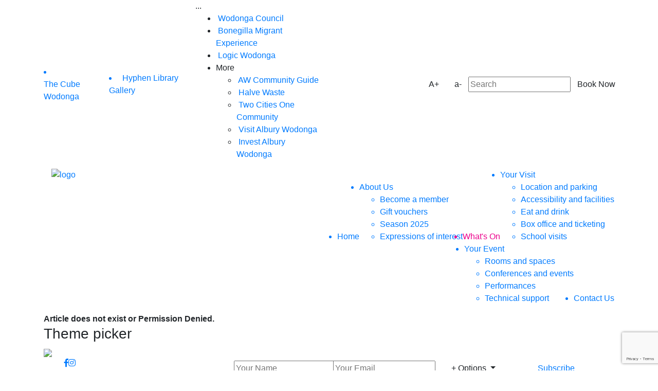

--- FILE ---
content_type: text/html; charset=utf-8
request_url: https://www.thecubewodonga.com.au/Whats-On/evr/1/move-workshops-for-dancers-2
body_size: 22789
content:
<!DOCTYPE html>
<html  lang="en-AU">
<head id="Head"><meta content="text/html; charset=UTF-8" http-equiv="Content-Type" />

<meta property="og:image:width" content="990" />
<meta property="og:image:height" content="550" />

<script>
  (function(i,s,o,g,r,a,m){i['GoogleAnalyticsObject']=r;i[r]=i[r]||function(){
  (i[r].q=i[r].q||[]).push(arguments)},i[r].l=1*new Date();a=s.createElement(o),
  m=s.getElementsByTagName(o)[0];a.async=1;a.src=g;m.parentNode.insertBefore(a,m)
  })(window,document,'script','//www.google-analytics.com/analytics.js','ga');

  ga('create', 'UA-44712333-2', 'auto');
  ga('send', 'pageview');

</script><title>
	What's On - The Cube Wodonga
</title><meta id="MetaDescription" name="description" content="Sleek theatre with a spacious auditorium and a cafe, hosting dance, music, comedy and stage shows." /><meta id="MetaKeywords" name="keywords" content="thecube, the, cube, wodonga, thecubewodonga, albury, wodonga, theatre, auditorium, cafe, dance, music, comedy, stage" /><meta id="MetaRobots" name="robots" content="INDEX, FOLLOW" /><link href="/Resources/Shared/stylesheets/dnndefault/7.0.0/default.css?cdv=395" type="text/css" rel="stylesheet"/><link href="/Portals/_default/skins/thecube/dist/css/stylesheet.css?cdv=395" type="text/css" rel="stylesheet"/><link href="/DesktopModules/CouncilEventsFilter/module.css?cdv=395" type="text/css" rel="stylesheet"/><link href="/Portals/_default/skins/thecube/skin.css?cdv=395" type="text/css" rel="stylesheet"/><link href="/DesktopModules/EasyDNNnews/Templates/_default/WodongaCube/WodongaCube.css?cdv=395" type="text/css" rel="stylesheet"/><link href="https://cdnjs.cloudflare.com/ajax/libs/bootstrap-datepicker/1.9.0/css/bootstrap-datepicker.css?cdv=395" type="text/css" rel="stylesheet"/><link href="https://stackpath.bootstrapcdn.com/bootstrap/4.3.1/css/bootstrap.min.css?cdv=395" type="text/css" rel="stylesheet"/><link href="https://pro.fontawesome.com/releases/v5.8.1/css/all.css?cdv=395" type="text/css" rel="stylesheet"/><link href="https://cdn.jsdelivr.net/npm/slick-carousel@1.8.1/slick/slick.css?cdv=395" type="text/css" rel="stylesheet"/><link href="https://cdnjs.cloudflare.com/ajax/libs/lightbox2/2.11.0/css/lightbox.min.css?cdv=395" type="text/css" rel="stylesheet"/><link href="/Portals/_default/skins/_global/css/stylesheet.css?cdv=395" type="text/css" rel="stylesheet"/><link href="/DesktopModules/DnnSharp/SearchBoost/templates/input/default-council-global/styles.css?cdv=395" type="text/css" rel="stylesheet"/><link href="/DesktopModules/EasyDNNNews/static/rateit/css/rateit.css?cdv=395" type="text/css" rel="stylesheet"/><link href="/DesktopModules/EasyDNNNews/static/common/common.css?cdv=395" type="text/css" rel="stylesheet"/><link href="/DesktopModules/DnnSharp/SearchBoost/module.css?cdv=395" type="text/css" rel="stylesheet"/><link href="/DesktopModules/DnnSharp/Common/static/bootstrap337/css/bootstrap.min.css?cdv=395" type="text/css" rel="stylesheet"/><script id="RegisterHeadJsScript-332347576" type="text/javascript">var g_dnnsfState = {"commonUrl":"/DesktopModules/DnnSharp/Common","protocol":"https","locale":"en-AU","alias":"www.thecubewodonga.com.au","tabId":62,"commonVersion":"5.14.10","virtualDirectory":"","rootAlias":"www.thecubewodonga.com.au","dnnPageQuery":"?evr=1\u0026artmid=1766\u0026articleid=12863\u0026language=en-AU"};</script><script src="/DesktopModules/EasyDNNNews/static/eds_jquery/eds2.2.3.js?cdv=395" type="text/javascript"></script><script src="/Resources/libraries/jQuery/03_07_01/jquery.js?cdv=395" type="text/javascript"></script><script src="/Resources/libraries/jQuery-Migrate/03_04_01/jquery-migrate.js?cdv=395" type="text/javascript"></script><script src="/Resources/libraries/jQuery-UI/01_13_03/jquery-ui.min.js?cdv=395" type="text/javascript"></script><script src="/Resources/libraries/HoverIntent/01_10_01/jquery.hoverIntent.min.js?cdv=395" type="text/javascript"></script><link rel='icon' href='/Portals/1/icon_BdI_icon.ico?ver=zZAW81rZJxJTpRDTPQHD5w%3d%3d' type='image/x-icon' /><meta name="eds__GmapsInitData" content="{&quot;instanceGlobal&quot;:&quot;EasyDnnSolutions1_1_instance&quot;,&quot;google&quot;:{&quot;maps&quot;:{&quot;api&quot;:{&quot;key&quot;:&quot;AIzaSyALM42AnUavFhrRgm5n_8U2z3w8T-j74Cc&quot;,&quot;libraries&quot;:[&quot;geometry&quot;,&quot;places&quot;]}}}}" />

          <script type="text/javascript">
            (function(i,s,o,g,r,a,m){i['GoogleAnalyticsObject']=r;i[r]=i[r]||function(){
            (i[r].q=i[r].q||[]).push(arguments)},i[r].l=1*new Date();a=s.createElement(o),
            m=s.getElementsByTagName(o)[0];a.async=1;a.src=g;m.parentNode.insertBefore(a,m)
            })(window,document,'script','https://www.google-analytics.com/analytics.js','ga');

            ga('create', '[TRACKING_ID]', 'auto', {'legacyCookieDomain': '[DOMAIN_NAME]'});
            
            ga('send', 'pageview');	
          </script>

        <meta name="viewport" content="user-scalable=no, width=device-width, initial-scale=1.0" /></head>
<body id="Body">

    <form method="post" action="/Whats-On/evr/1/move-workshops-for-dancers-2" onsubmit="javascript:return WebForm_OnSubmit();" id="Form" enctype="multipart/form-data">
<div class="aspNetHidden">
<input type="hidden" name="__EVENTTARGET" id="__EVENTTARGET" value="" />
<input type="hidden" name="__EVENTARGUMENT" id="__EVENTARGUMENT" value="" />
<input type="hidden" name="__VIEWSTATE" id="__VIEWSTATE" value="m+dJOJpP1CLQpArDMnB32e6rnVnJL7eqZDGd99ixWWJ9/Zv8q3Do+kZ7c/sVF8As3Exkp0uzq9PFpQEDKbs1ZP+cf5mNRkSisofmnXuH2yKlHhdwgMJJdX1WtpYzcvXTQgOuB2gyFDGtHkSw+/DLUS8SvV1bYxjrWTHpvf2bjx4UZuzHX+rug0eomAAKt0D1xgHDzOAgq4If/lzvIHhqyIMqJFikKdOAuIxQ8RyjjCs54oXbMYPYMHnP+xebUqCtWm+j1kM84kpNGtcLLquVjaU4wxeZdjmZuKU8F2bTxcf0oug66MoAPPqKrAoTW74z/FDBAoiHJpjks8KT38s2Egs9JBHU9z+CK3ZBYleDCLiq1utEgkkSI7WVgpCqSpr4rbJ0+ej8oNa/mRo/WFpjVUR4xI0vYFSJYBks5H6bvfZtrEaF9th2jVz/1yexApIW2MpUpxk2GXoEWEDohXbgft0NatwGafPlhQreQeyxn963ehdNOrP/[base64]/s7ZHiTQi0kfCXdD+VWt8hy43vLuL5t0EWkrYFNQFUjMwkh/lw9ixZFwAdsZCFMzVVu6SqEmE3wuCagI2cklORZeZJZr78lL2091AmPmuL6YIq/Hb+YY0FgKqsVR4NIZIZecWdLizh8Ug9HhO6ir6eS78BW42wrLb4LAMM4wwvVfrbUyZc0FJJVeWNuZfg4whQaEOw7Jcp+FHX9eE0/qwMuIj3rRCtcpD+t9NdlcpY0QygyxcvUT9cnZ+Y+xvDwlzsuYtYthTDE1Ta+I+ex4Li9gHpHOiYw8vfvzAiqiiipfTZt9p8pibPvREtbLu06/cyKulzUIquiA42KrYDEOMcECnojhCdtEsOGMvNkTbjGv95CiXN1IuzdkE3J7eJdP8jAWrg+TKkkli7H8//DLbZpWsUtjVZseohYOrCNuD9lyovf1CXzMh87QL3Nu478Oi1wc2TO/ENpHt18Fbi7FDHTPU4kYep6KYsfs4o2YhbrIpKRuCf/kh6SXedhpfJkypVm2NxXkzJiEqmgvwmacmKlo+XN2XCCOByxj6J4rz0ElUl4u4dikdRA0nyrL0tPwBNIpiuueeFUNf5mW+X6cnUSVIFSrsTQnNXcCwrLv2N44WoneVmwLdpWTTMnVfRQAM7p5TwGZeepZ6LFmTOQ0tIbH3NIrBqs6bLLSTU15EJ/9t6HsU1OHEE3s/zpWnR7zTZqfkPm+Sj6IwE50jNcXz5CmZSXmk6/TfXV70vT8MANvusvkuiWxphxILIxR/O8hYvfzWbmbtTPQmdFoapg4gpyfyd9F0mK29v84JSN0n1x0XpZYs3v0p3DBb/iJRIKf/xccPOesbQafAycDZoUv0IoqtxcW5HJZi/rM+81i+j7sYMVvGeCS7dJE6iyfwE5Q+QZWiKlf6oQI33NpdDsUo1oBkz/dDfAnMsMEtw7dPpbZbpkaeOogCYFpcyGpiO+TRzU1IjvQMHWhsz3oxauSXSlCYPKpp8l/0c+Exfhx75smOUXgI5jkyw4GwPYMoRESMn/NU2LNTaT2SYLAVLAt72hW+4QTpsuU84/iL32sjY32mM8oO5DB0ufTsQZRK1w5kZDtsKc7cfq1bKp7BNjJMF8aGyTXwbFxuVrxxClJv6PhViMvaiUNHNrqCQXdkTIB6IdhIWyPdCrrSguzBOXkzrmshO8vusGUYd9sm2WB5VYbVuCTpMkTfdIf1T4W+aXD5WvGoaLplPNIKH4m7kX9eAdk20BgXFr/5e4GqLo3xlLIU/PDZob+3iJ+7Co5qiU8T8oAJKS+4OrUsZ/bLikM3KWX1gRIdG55uofeh3T6hjng36BvPfkF9H1Oh9NpwWQUALFpiUKDpeSAzq6ggBdcsrJT5/m8nHEv66Z7V4dssDYQpsnhv8pvS1niAadaNM4dILPM/bYMceUGD6zdqmDb/dbYu2XpBrNXqhdo7d5CUeYeAoi54J01voJQLG/ye6iBs9GfzhljdPXAmmpA7xNoer5rKW/M8org/8UldFe4N2Hl70Mh9X9PhjwLKslhIFWhtE2MTmrNHRZjG4nnUfu+XQ8tPecBpTZfg8DbvaVZTM/0+KXIpTcHq4JQcxthpJ+VJOWjXf+ebkIgxi4P19loR4yPLtW3OYxtfp+mOA+qWWGl5IAKvvgQPN87riDWKEBrrNvd982PntGIYxaw5XLbfxObZG3w6Q0ut51nixoo2kDyta3c/7phCDBWXTboKSLVXHTbQ0lrqGA+nMtCQmj9RAJWVTb0sa0Txtz+yRy/[base64]/0DJtI3wUV2CQ42Bf3DCAnq51pOh0t3YAu06X1reQ/O0G6iAOAjVKzoJXvOyCzFZS3sPUkV3xIsbLc6gf40D3D40TxvAEvmxXs19xiNaxNI2xfdYaUSkqeXFmD1+0PygdLI8rrcL5mgdWYwu7st8yDBRGOprGsqPPUe/B9dOtuu9+ZkYjEPVkNZI3j0S8KVBsEcZAuk3b9dbzlmun8XLjB8eFD9AP0oOLaBzXD0/OgOW9xKcszIQwyPeqFXglqrkxkAe9g6Wz/1SWSCZjbbV4d2p0mIHtY0QEXfnM6Rs+8HCSNr6w4KVgTcMeoHxRD7Kf/Zpo05JnEy1okxcF+v1gMO+6l5MDOZIyX0tMJ902YYcLWwWbaSB93NbVuQyMMIVorw3VgCsY90Nlxf1//woNGgxWDawIkpRMzIrlIMgYBZdelhp4LOo/wh46eYHQ7X2sAPCBo99TWXmvz2tebEf1yG0NZJ4YIXKDJPecJ9ysLbiynBqe+6JLs326x1DjI+zFKJqWfqWxS0AaomUyTWKTmBZkS+ihnmAwZRZLdWkhHfBH8BTDYLGFn1yu3X/o7/5VgKvV+oGI/h5Ky1QPpx0dzN0wugmornt9s3v/[base64]/hgMG9iWIbiJ+INRc29euhmbpLuXgVhTsKmOOg1d0yIz5qM2TKp36vFrAC6vhWyPrnkhcZeaPoZSun+Im3zN+M2aaYwp6gMVlU1H7ugEv9A09QR5nu1wDNRJfzqx0pwfJJKb+ju4E0qUUHuM/pdSaXZaWEYPviNwSDgKYcRaPYSnmFfu9LteKrE0iWCU90P8L0FkUFtsxctDAHNEC1thxcqUBuB7l9lAV+xWcmfLgKB3Y+0zzO1/0Il0vrWeGlXlbWSueitAeInwgld8bdLKF4GhFyqeFDoceZ/dDJMvM/uRnKZ/J9Wx7wZd1eEHmrjjm9JtY1ocR1BV5EGUNiUjYvDkwBxm59ks2lPsLCS0FrTlGPHJqWC7YT6K6HusVwZwYaRKMDcCNwpRk44hI+vV0uNBqvWYhspiauYreddO4nedl6spsyVmHVzUIxlqsHG+C/XT334G+VXkh0JLmcFfOIS43Uj9mmEb5v+cafTIjF/VeIxqtp0iBYAWvq8g5ZCgma5wO6BniYYzoYJ6B28JQJbafREzzhj7M37RBVjZujq6kUb9/XaGKsVnFxv66BCPjPvO9JhMcE8Tmdg53ZXIgbzF9hV2DRADCdydfrAkXdoSlG03Ju2+zZ0H+HkEeEzi1TUWZPvCgjPX+QP/UvJ9ygWmaiSHSANmDHNvcP2Jwaqgqs8cd0cc2TWLaP6PjZUR+3kFR4/hkJEl9xu4p3RWTskTVbdfaj00So5szR9Ti1OZ/+AFvsyVpTJNH2v1l+bgNkzj9M7sR/EbPtCRIF2EYa9MJfEnnBBTU5VajEA/3p2Q8A1aQwlYTuIuF1n9uCAAFL5j6DzuEQjA2k16ws2aNHr4s34PZII44R9CRmm92XpjIjW+PyBiorc6HJavq5DqDAd04hOFnMerp+vbEk/YwZWKFaDoij+XnHEg1ZIOOPYhwCaLJ6NBxHp4lKL/f6r4qZuNsGSJaGJE8kx7FCi92aXmYRKCH2WuUVabzre/[base64]/EYaAE0R1eZnZ2l5gra/YHZks0726/kOJfNSg+/X1UpD9OyyDsx3TA7Kp8wIU2zNOlPC8O+fOahgM5ol/zjb6ZctSMCtpLZ0MbOclpoF8gd5WgF2Mjcfbja2VDgXUoxugkM5vxHC3c+GzJWcQZujrHqwBYEYNGYvvXWcZeOY4bKn9kM3nnpfcGcJQ4s/VRD/EMTrEI1kKvdc30QuJ1kswRIBQ47vitaRyf6RnhFqMT7dKpQdd7hxrxuvL1dlja4NEX+HRSJurAL7eJJO1N4O4VY1zXU4C3dKtdsa0fZ5Z1UGNpbCRYUL3w+LEko58FqafgQAjkJkXYibSAbbGjLmiX1p3y9/fbJaXYiqvUEYwPZItpVCTgZAPuy/W1BSryQMUmHdn5gnea3BjHJEYqudCJ6LuI7C7W7a7jxsruXIi9cKeYXhJcTN6d/9CdiFS9+7mdb0EQwzb6tYXhi/MHPKL0KvZiENYK8USq3CxZPjlKi0aeQ15JOAQfmfHWdrNIttuMiz6XtoTVduVNYqINDIUC9cpTykfxT+ho4SG+/uAGEdVPrAPC0Tx5+vhp2PzECta6byP6ePxA6etbCpzoDpDiwKeiotGIcUhnvGJiczbWhH7k/kWRKx31r0YJSWCKjau7sRm+4ujYJujpkAB1BsFSzje61+2oMzKitulH5ov2uglnpIzJdlvJKwPF9W+sH1heQW3ZiNz/+ue9WeggiXmeQ/VpneqoVcKTF0AJig9kJ2sQ5UGXlq0Dd+jAdBS4zfEIiQUkvb563YKcJga1fzQug73XzICzNHFRm5jr9bodmOH625Yi9IiR8YWJqb22fP2gb+MbmPehygCNHBlGYiSFRTyITyA98t+HK1pjK5/JAyXkCWO5ja5fRE+ui1rs8W8ax3CrSsY0yPp+AZrY9KG5c6jaNWKKnkZc2CbZkh1/MWal4y1brOkO27wYr+H+k/2413oq5CljtkGCshFjWRvZ6s8l4sG3EiayuLmZRp/pASkzunkZsC4yz3IJ7kDhcq1UAKprw3e6bjsnChTE+13o+pMtm0RHk8ofd0hkQqKjWsOAqY55XeSYfSGNaV6/[base64]/6MRwInnsqZP3/h75nzK8+9FIRBFLzwl/QjL5UoHjiXGguwQxGIcrZ6bMpYfk32MVleY7/vTOLwNzvpxCT6PV/ZN1yvIBz2KSv4Kzs1asbMVy1sw/wgNncDtdGsnx9v/MU0FQCBxDmmgnTxANVRS/s41jNZnhZh5Cryb66hCY8Glns9NYjvW1SyCFguhOUHYC/TLxCgoVkpkA4WRaKeUkWR2jklpAHvGKUvwPLd70aWyewRgd/RhGsW7HAMY2Md5/caAaBE76NZMWCFefs/th7hOd/IwHqtzGmttjSFXjUZfOL9LxJ4mT+q7FBr6/IDT1yAiVOhY62cRyzimNFE6Vc5XlxSd3556J8q9KOmv5YV0ipvX+szmZGnPM81afJilvJdA/ubx0uGCzAYr8uLq0vhM3ZzGKZ03RUgf9ifLLhXl+VnKvAfqoxDIYKZk/hDQ3nEig+yBcD/ci64GjP33aU35Xyp21cgV6GfECjVBI1YwlyNa+4NOBHCwOV1k3gG10CbYmmsJVCKJU9XLkM3O8d8WXnPvKVy+ZHUIqfNMT6wSTrO+YiJGPg9F+bBZ0Lc2VYlXG8IpgU993mEiN5ybH2NlpE3TI4SlBx4xUCVADMJIbpv9IAa/qmaf+NUk1OFVEWrmkGva3gXcv+P6IZePN38eqPD5tp6U7V0oOHIMgTEwi7ThW4OkjUiv5Y+WhMqumJZevEoWy9l0IBlqaQIDjjkTkb4GZ+xsABwJyCGeTjK5uOkL73g6sIfIIz5/zhrrZ2WvvP+Yb8KdOPFel38fN/1GT8MZ9Appaq94jh5A0oM+D/7Vb9wJcQ7Z8o3xoidkcRUXk74XbWdXkXGyAz7cS2gJEm58N3pE8UJmZVgZTZcd+0yyscAlPgPguhQKrqaME9JTaMlDOfCiz2PN4fST9t31/h0QHgyS6ssrc8NQRcF8GTCAiFAcqpQmak/tOGm3ffkbA1ofgFUCZ3oL0hCJz6Qy020W0ckBHXGcEuH1fSTRv+k/6S79iBqPp77Z8zY71hTDUyMJ6zQ6Fgo5KUsFNzZOhumQWe7FJURA0GBh9d/K0I3a6iqnmOrmiLoHLWMceHIuvqqg7yDhSeaLedBDb8mAw3TUf9NXqCzEnqG5yGqtgoa/iIggbTkjrL7rcKLAVRSTBC8LlOI8sPxyyPkcMfgvgbR1E6DKqP0xCOulAULF+7QEUr8JeBhO3EypQUkjSCA5yiD3MfbpNzCbg44C0lrt93bcjytm/3C9gOKv5mKn2h6YSQ5Ha9jbCKkATaxvnCeDEXNRRtSnUNyuQ7BxIGXczYoi/B7YLWcreO8wiLulRiyFs7r5xfsPkoiz/[base64]/VGKoLHDcKyPSKeER+tgf1nSPOVQqMsp+UJQ+44PFemJsbdDSVWdHAbqreZzN+NFNYpjM8vX/vyQ/fFYhHJUal95sbdTgdJ/OBf09tqwRq7jtfMnlbt1985Me1DUHnl85oyKzqSuARjR77N5Jkg6yGHTIEp4Q92Yp5TxL3oFfZYrDAWTbbx0IURSCOXtjXQ8EqfzauzpmN3QpbR+4NXQD4mECMgVtx8+XMNDfj+JB7kmKo8mlU1k/3inOpEcdsR/4NoGAe6kmgAY4VTMk/Xuu0apYTMKdfAocyDjhqYpfMWlfnB6ttrJveMSBYEizj8qXQJRZA35JWz4w/K/nwWKeQI4SJVYnqmHtPbv9VqTh7wPv9+mt3YOuT06ndc4KmcazZedxI+mHriOzUS0he4v9qGCOuAkPVNu2tI4bqkPDg/MYgfNkjAL2Udi12pDKJkSendk/B+i6QycWnR2EYsa6ZxoHuHUZb1sbaeNdPEE4welN3DnNHCvB11ApEGYGPaJqLM6HaREzTvqYfCX4ej4HJjGue7nnJMBM0ncC6yk1irHyRF2eDAO1iJuY0k9O6zWeCYBew484XEvFe/oyK6Y+zd/Tmw9TzPmQBE3ymnL8vG3cV0ic+yU31qVsjvNY6KIFq27I0aPYlNw4tgqPeZAwdrWrkfbRDuNhludoXsNW9Fm3mwRlRICnLFLhRHAQqyvVNEN9wtlIOO9frM1mJTdLRFGa/1seMEfJe6Dm0VDP8quACpTYSBgFDRuePXYcfGRBaVu8HjjTFMeLoUl5nANcQqoc7uxIYmMvy396uQXgO7rD6P91yOtQffByGyaBo6xt/pxnRC7BpctyU2BT5Llgkm4X5tFJv4cR5c/XOmYAEUF8kSCimtt/ejymK/XbfHzyI7XYVZQy5hMasb5EgD0okxFIvhE6Ve7niS2xd4JKR3T8f1hDIiNIYC/zEuwHTiER5bSmiRutrBn+28gWbHLqFShoj+RvlBeCrSCtams0J2AOMS94OSBcdfDsrljf6BG1u1OyQ6etzQVw562yeMvmh7CqzcuRnlNzXHcZj3XMchtnLsaQsWUV1ys/AsTjv+KRPcg3Cc554PfdpTVIWYoswVFvt385dVX+GUZHXA3F/nzYs2AWvBQo1/iUVyBQfNICy2d1kmg/hCMptmWAub6MNBT1baVMXeB3K4QlJSwBPQuoDC24OPSgJVYzG/ShQQuhabV4jib/u2fxbRMEXLvV7OzVJxxnKxyYXN5ZsOSsr2/rzFtUjqyLKcyiCX5f2W1ngx9kYJx2IZTi/qEPXep8FlsXK2uKzJz50Ov6+79tYT8cSzqaG6rx8PyihjvYU5eadeX/a9/UEAdvT+VGkmRD8Sgt3V6CawR6jmKyO9dx7ftPLflnuI+Ro6BJ0RhJ1boBI4gzyVeQdN+sKl73SjGJg41cOyu9c3l4roLJhHTi5bDeuMuBoXWMcZ+H+6tALyawW4vWMIZ6TqpNzdQZkEvBbBwDOuN+dwPPqjiqng1XSA0iElTJWSTBDg4TSi7Qh/O25vqZ21O2eKvHfb/jGyeUycD46PTrTwNme9PxYjZ3TUBdZ2vyzbqmh4vKMPD2tsBa8veP7Y7KP//tCxhRGC2WuNkXLReL2ng4oh5GTbWea8azT7F7aFduhTbKoiQhL89sLN8rW/gO+/lP1bibBfq8oBnzPOdfvaLCGsUpNFxP88hQ/muK+mgmkHmLDUanIEakDAqexbRhACpMhGnEGBQe0wYj3ARxc0oa0td5LbZQUx5aT3Rhtgglqizpy02Wy75DRN9G7ekKb90fdsOhsHAyK022BxWYefMpgS7DhiAERqUeMiNj/G7IMJyOope+uRkELWtZR8+j7pDuv520GsLbAJ5qLRYn9MNVHZvkY8oFut2MHGqEZyoK96QIVGnsIaVDIAf1BhLJnYZw5Av7wZt3ZlkZBsARP8ZPdUcwRIcvdg4oVHLaryMJhSn+5ra6R/cEvCzwTBORqgg1UDK31oien6orgthuDO30A7sUTSyd/1amCmQNlt5QKZzsneD0BoMWRytb9G5FQh/bhIWXXhBaR64IGo+IeZAyj9PR/YOGCWxRAh3HMsR0/P0mp0j0Z69+tOrqjlYne+j8bNietm++mmaeUE92FEmLPkDtfnD1RjVfKZuuIXsDKF3xTT4qfQxPar2l+o62asMpiLImmnWSZLKdO44mxoNxgoj5lQOVRPvlwu7afCImXpY18DHF5ze9dkwHPMMJDAUfducN7oj8gvevqVDR1y5QbBxPWRhuHYlNK3H1szgSNXZ/tnJSDvFWCZ66xfY1m2V5bom31s96UdWdiMQIYp8k0PYjK8aBhfjTh/wAJRyC4TKI2BDP0IIM2g9t9RtyAAMt2d8YYOYgypnbHsBRC+Kpn3Q6+u3P93ePkMG9Q4V4WdtMZ65MutwXBu6d813Tp/hH8zvgT1QItMDIjz5Ho60e7AcLADFu4icclGkfhy5QgfIyxlAfQeCBxy55lhReLzohyT6TLCoZY+FXXlIfISfMeUww/fuW5poP0wLU+Wb53UEOUcKl7LerSnVInf/OE4uKqpuba2iBw9t22rCcSnNazAeaB0XRngbqUBmhbBGdEhTESVVqbmAYwTFqsEr1sW1E3g7uQW4j+MIXdNKujXurCLKd8RQEH/OrKZeacjkaT3Zi9uoS/sBRm90kdmXK3cPvIo8q2/tZShw9fEU+36wdv/NSkEdX3A+1gLS91hcQ1B1skQ4cVp8BZj8X6o3ZBewkJRXxVrzOZ0axHa56vjf+cm8dNsWWNJHQpwjBKl7GRkg8n6crnFXpNhAmA7VMrMUe+wCVnqQlbBlp8yjzGZQcAxMzUo3KrC8Tjz/D4PtldzjLiSiMKEthfV5/J4MAW3HGnTwvzjNfzO68gDGf1qldsumRcZZUsXA09IyrmiRBNPVuyQwgESie7aCmFeDM3QxvzUDXEmxakT7Nq/aENKSD66AQCA4mpYiCEH2LNuMb8i4cajpDeHkjeZNfwGraxf9MFJ2ztIVjhIcFCTuwGHNx13gnJeuxnUZckZhfbAL5qOYIeiP620Lz1wSU1fFHDKVYb88lmChx9qu2z02Gm/npwUDaST+Z1Ya7EX/YV/+lyO1ypkwd6wrZOjrqKknLITWyhAl9y+08WAWZL+aqR2AFbM=" />
</div>

<script type="text/javascript">
//<![CDATA[
var theForm = document.forms['Form'];
if (!theForm) {
    theForm = document.Form;
}
function __doPostBack(eventTarget, eventArgument) {
    if (!theForm.onsubmit || (theForm.onsubmit() != false)) {
        theForm.__EVENTTARGET.value = eventTarget;
        theForm.__EVENTARGUMENT.value = eventArgument;
        theForm.submit();
    }
}
//]]>
</script>


<script src="/WebResource.axd?d=pynGkmcFUV0v0sUGaqhqEClvK0yucWJMTfBGVhvSiFWfAMD2kkzypFXscjA1&amp;t=638901896248157332" type="text/javascript"></script>


<script type="text/javascript">
//<![CDATA[
$(function() { 
                         dnnsf.api.searchboost.initInputBox({"ClientId":"dnn_avtSearch_pnlInput","BehaviorId":1,"SuggestionsApi":"//www.thecubewodonga.com.au/DesktopModules/DnnSharp/SearchBoost/API/Autocomplete/FromPopularSearchTerms","UseAutocompleteWithSearchResults":false,"UseAutocompleteWithCategories":false,"PreventNormalSearchForAutocompleteWithSearchResults":false,"SuggestionCount":0,"FwdToSearchResultsPageApi":"//www.thecubewodonga.com.au/DesktopModules/DnnSharp/SearchBoost/API/Search/FwdToSearchResultsPage?language=en-AU","IsLiveSearch":false,"RenderResultsApi":"//www.thecubewodonga.com.au/DesktopModules/DnnSharp/SearchBoost/API/Search/RenderResults"});
                    });//]]>
</script>

<script src="/ScriptResource.axd?d=nv7asgRUU0tJn2CTm6JY78wmVMdvWqu2UGf3zABUgF5hEymfnD5gsJX9lhB-alvpBqB65mlZWKNSyqmy-U-Hb5zoAC0nlvR4SPJt8DCJKbTKtUwoAMVSu9QQlfA1&amp;t=ffffffff93d1c106" type="text/javascript"></script>
<script type="text/javascript">
//<![CDATA[
var __cultureInfo = {"name":"en-AU","numberFormat":{"CurrencyDecimalDigits":2,"CurrencyDecimalSeparator":".","IsReadOnly":false,"CurrencyGroupSizes":[3],"NumberGroupSizes":[3],"PercentGroupSizes":[3],"CurrencyGroupSeparator":",","CurrencySymbol":"$","NaNSymbol":"NaN","CurrencyNegativePattern":1,"NumberNegativePattern":1,"PercentPositivePattern":1,"PercentNegativePattern":1,"NegativeInfinitySymbol":"-∞","NegativeSign":"-","NumberDecimalDigits":2,"NumberDecimalSeparator":".","NumberGroupSeparator":",","CurrencyPositivePattern":0,"PositiveInfinitySymbol":"∞","PositiveSign":"+","PercentDecimalDigits":2,"PercentDecimalSeparator":".","PercentGroupSeparator":",","PercentSymbol":"%","PerMilleSymbol":"‰","NativeDigits":["0","1","2","3","4","5","6","7","8","9"],"DigitSubstitution":1},"dateTimeFormat":{"AMDesignator":"AM","Calendar":{"MinSupportedDateTime":"\/Date(-62135596800000)\/","MaxSupportedDateTime":"\/Date(253402261199999)\/","AlgorithmType":1,"CalendarType":1,"Eras":[1],"TwoDigitYearMax":2049,"IsReadOnly":false},"DateSeparator":"/","FirstDayOfWeek":1,"CalendarWeekRule":0,"FullDateTimePattern":"dddd, d MMMM yyyy h:mm:ss tt","LongDatePattern":"dddd, d MMMM yyyy","LongTimePattern":"h:mm:ss tt","MonthDayPattern":"d MMMM","PMDesignator":"PM","RFC1123Pattern":"ddd, dd MMM yyyy HH\u0027:\u0027mm\u0027:\u0027ss \u0027GMT\u0027","ShortDatePattern":"d/MM/yyyy","ShortTimePattern":"h:mm tt","SortableDateTimePattern":"yyyy\u0027-\u0027MM\u0027-\u0027dd\u0027T\u0027HH\u0027:\u0027mm\u0027:\u0027ss","TimeSeparator":":","UniversalSortableDateTimePattern":"yyyy\u0027-\u0027MM\u0027-\u0027dd HH\u0027:\u0027mm\u0027:\u0027ss\u0027Z\u0027","YearMonthPattern":"MMMM yyyy","AbbreviatedDayNames":["Sun","Mon","Tue","Wed","Thu","Fri","Sat"],"ShortestDayNames":["Su","Mo","Tu","We","Th","Fr","Sa"],"DayNames":["Sunday","Monday","Tuesday","Wednesday","Thursday","Friday","Saturday"],"AbbreviatedMonthNames":["Jan","Feb","Mar","Apr","May","Jun","Jul","Aug","Sep","Oct","Nov","Dec",""],"MonthNames":["January","February","March","April","May","June","July","August","September","October","November","December",""],"IsReadOnly":false,"NativeCalendarName":"Gregorian Calendar","AbbreviatedMonthGenitiveNames":["Jan","Feb","Mar","Apr","May","Jun","Jul","Aug","Sep","Oct","Nov","Dec",""],"MonthGenitiveNames":["January","February","March","April","May","June","July","August","September","October","November","December",""]},"eras":[1,"A.D.",null,0]};//]]>
</script>

<script src="/ScriptResource.axd?d=NJmAwtEo3IrNg0tWh9VmnvhCm5LLCewBDzxZS_z1eT8BPSiZMsbO0Zy9IhZVRzOV1LCGXRvbdtbJm-jPA0pHvR0Z1aOrD---kR_ApsRah5hH-wCu4Mz-XywQepP3NrOzSIDYjg2&amp;t=5c0e0825" type="text/javascript"></script>
<script src="/ScriptResource.axd?d=dwY9oWetJoK3nkg6HtVzrZjkaHzLWnXOgDh0CXwGXNAUq0OUHdAZ7PIzFGSZTtBjsQAl0-aEpvSw1OB9SyzwrduZFmxVMEBaS7iOJL1ECNcrO-u-dYvGmBOlGlO-4lX5UhLQo3FnJC1_Wpml0&amp;t=5c0e0825" type="text/javascript"></script>
<script type="text/javascript">
//<![CDATA[
function WebForm_OnSubmit() {
if (typeof(ValidatorOnSubmit) == "function" && ValidatorOnSubmit() == false) return false;
return true;
}
//]]>
</script>

<div class="aspNetHidden">

	<input type="hidden" name="__VIEWSTATEGENERATOR" id="__VIEWSTATEGENERATOR" value="CA0B0334" />
	<input type="hidden" name="__VIEWSTATEENCRYPTED" id="__VIEWSTATEENCRYPTED" value="" />
	<input type="hidden" name="__EVENTVALIDATION" id="__EVENTVALIDATION" value="jIR1MBI5QW4/bckFXldrUbNo/urxuOCGBe53YCjfzOr7PwAbyOJctUNlOQ87GKDM/5pTwJpRBSlIh6QIq+FkJ/6vz+qQ5p9kiHm2ZqAwNrb8MCcXKIQN+YjNVeX1D9YQaBNZq5aOjorLO+A5bKppSA8bnbON4OZMApHV3m6P0M9jmJKRaD6LQs+lullW+6lglLI8TYtgGNfnD5sUhIQ1bjwvaNgI/LYbvHhZNsS0QdQJpbke6oUsf+v8nzz8l+bZXgcZyJPQWegN7hoZaL0XFX4zNk4ifJi25FGRSuGP0bOZFyuGjlXJ3SZT1sRuesLp+NKtxc6wXApNNPfRSUu5wT+0jfR1awE0NqL3sMc4PonMnlb2a3zsphQREULN91+jDAQKBdtaquGtFMAqp+JU2lh5vfs=" />
</div><script src="https://cdnjs.cloudflare.com/ajax/libs/bootstrap-datepicker/1.9.0/js/bootstrap-datepicker.min.js?cdv=395" type="text/javascript"></script><script src="/js/dnn.js?cdv=395" type="text/javascript"></script><script src="/js/dnn.modalpopup.js?cdv=395" type="text/javascript"></script><script src="/js/dnncore.js?cdv=395" type="text/javascript"></script><script src="/DesktopModules/EasyDNNNews/static/rateit/js/jquery.rateit_2.2.js?cdv=395" type="text/javascript"></script><script src="/DesktopModules/EasyDNNNews/static/EasyDnnSolutions/EasyDnnSolutions_1.1_2.2.js?cdv=395" type="text/javascript"></script><script src="/DesktopModules/DnnSharp/Common/static/dnnsf/dnnsf.js?cdv=395" type="text/javascript"></script><script src="/DesktopModules/DnnSharp/Common/static/bootstrap341/js/bootstrap.min.js?cdv=395" type="text/javascript"></script><script src="/DesktopModules/DnnSharp/Common/static/js/typeahead.min.js?cdv=395" type="text/javascript"></script><script src="/Resources/libraries/DnnPlugins/09_13_10/dnn.jquery.js?cdv=395" type="text/javascript"></script>
<script type="text/javascript">
//<![CDATA[
Sys.WebForms.PageRequestManager._initialize('ScriptManager', 'Form', ['tdnn$NewsletterSubscribeFooter$upSubscribe','dnn_NewsletterSubscribeFooter_upSubscribe'], [], [], 90, '');
//]]>
</script>

        
        
        



<style>
    nav.desktop-nav ul a.selected,
    nav.desktop-nav ul li.selected { color: #ec008c !important; }
</style>


<header class="d-none d-lg-block">

    <div class="container h-100">

        <div class="row h-100">

            <main class="col-lg-6">

                <div class="d-flex align-items-center h-100">

                    <a href="/" class="top--link">
                        <li class="primary">
                            <img src="/Portals/_default/skins/_global/img/network_sites/the_cube.svg" alt="" />
                            <div class="title">The Cube Wodonga</div>
                        </li>
                    </a>
					
					
                    <a target="_blank" href="https://www.hyphenwodonga.com.au/">
						<li class="secondary">
                            <img src="/Portals/_default/skins/_global/img/network_sites/hyphen.svg" alt="">
                            Hyphen Library Gallery
						</li>
                    </a>

                    <div class="more top--more">
                        <div>...</div>
                        <ul>
                            <li>
                                <a target="_blank" href="https://www.wodonga.vic.gov.au">
                                    <img src="/Portals/_default/skins/_global/img/network_sites/council.svg" alt="">
                                    Wodonga Council
                                </a>
                            </li>
                            <li>
                                <a target="_blank" href="https://www.bonegilla.org.au">
                                    <img src="/Portals/_default/skins/_global/img/network_sites/bonegilla.svg" alt=""/>
                                    Bonegilla Migrant Experience
                                </a>
                            </li>
                            <li>
                                <a target="_blank" href="https://www.logicwodonga.com.au">
                                    <img src="/Portals/_default/skins/_global/img/network_sites/logic.svg" alt="" />
                                    Logic Wodonga
                                </a>
                            </li>

                            <li class="expanded">
                                <span>More</span>
                                <ul>
                                    <li>
                                        <a target="_blank" href="https://www.awcommunityguide.com.au/">
                                            <img src="/Portals/_default/skins/_global/img/network_sites/alburywodonga_guide.svg" alt="" />
                                            AW Community Guide
                                        </a>
                                    </li>
                                    <li>
                                        <a target="_blank" href="https://www.halvewaste.com.au/">
                                                <img src="/Portals/_default/skins/_global/img/network_sites/halvewaste.svg" alt="" />
                                                Halve Waste
                                        </a>
                                    </li>
                                    <li>
                                        <a target="_blank" href="https://alburywodonga.gov.au/">
                                                <img src="/Portals/_default/skins/_global/img/network_sites/two_cities.svg" alt="" />
                                                Two Cities One Community
                                        </a>
                                    </li>
                                    <li>
                                        <a target="_blank" href="https://www.visitalburywodonga.com/">
                                            <img src="/Portals/_default/skins/_global/img/network_sites/alburywodonga_visit.svg" alt="" />
                                            Visit Albury Wodonga
                                        </a>
                                    </li>
                                    <li>
                                        <a target="_blank" href="https://investalburywodonga.com.au/">
                                            <img src="/Portals/_default/skins/_global/img/network_sites/invest.svg" alt="" />
                                            Invest Albury Wodonga
                                        </a>
                                    </li>
                                </ul>
                            </li>
                        </ul>

                </div>

            </main>

            <aside class="col-lg-6">

                <div class="row h-100 d-flex align-items-center justify-content-end">

                    <div class="magnification d-none d-lg-block">
                        <div class="btn enlarge" aria-label="text-enlarge" data-toggle="tooltip" data-placement="bottom" title="Increase Font Size">A+</div>
                        <div class="btn reduce" aria-label="text-reduce" data-toggle="tooltip" data-placement="bottom" title="Decrease Font Size">a-</div>
                    </div>

                    <div class="ider"></div>

                    <div id="dnn_avtSearch_pnlInput" class="sb-skinobject-instance"><div class="header--search--box" xmlns:tokens="sb:tokens"><input type="text" placeholder="Search" class="search-box search hollow typeahead" value="" /></div></div>
<div id="dnn_avtSearch_pnlError"></div>

<!-- For old templates: -->
<div>
<script>
    // some common functions
    function sbInp_clearPlaceholder(sbox) {
        sbox = $(sbox);
        if (sbox.hasClass('searchBoxEmpty')) {
            sbox.removeClass('searchBoxEmpty').val('').removeAttr('placeholder');
        }
    }
    function sbInp_syncPlaceholder(sbox) {
        sbox = $(sbox);
        sbox.removeClass('searchBoxEmpty');
        var emptyText = sbox.attr('data-empty');
        if ($.trim(sbox.val()).length == 0 || $.trim(sbox.val()) == emptyText) {
            sbox.addClass('searchBoxEmpty').val(emptyText).attr('placeholder', emptyText);
        }
    }
</script>
</div>


                    <div class="ider"></div>

                    <a target="_blank" href="https://CUBE.sales.ticketsearch.com/sales/" class=" d-none d-lg-block">
                        <div class="btn btn-wide btn-pink book">
                            Book Now
                        </div>
                    </a>
                
                </div>


            </aside>

        </div>

    </div>

</header><nav class="d-none d-lg-block desktop-nav sticky">

    <div class="container h-100">

        <div class="row h-100 d-flex justify-content-center">

            <a href="/" class="h-100 col-4 d-flex align-items-center">
                <img src="/Portals/_default/skins/thecube//dist/img/logo.svg" alt="logo">
            </a>

            <div class="col-1"></div>

            <ul class="col-7 menu row d-flex justify-content-end align-items-end">

                

		<div class="dropper" style="position: relative">
			<a class="" href="https://www.thecubewodonga.com.au/">
				<li class=" id-33">Home</li>
			</a>
			<ul>
				
			</ul>
		</div>

	

		<div class="dropper" style="position: relative">
			<a class="" href="https://www.thecubewodonga.com.au/About-Us">
				<li class=" id-4392">About Us</li>
			</a>
			<ul>
				
		<a href="https://www.thecubewodonga.com.au/About-Us/Become-a-member" class="">
			<li>Become a member</li>
		</a>
	
		<a href="https://www.thecubewodonga.com.au/About-Us/Gift-vouchers" class="">
			<li>Gift vouchers</li>
		</a>
	
		<a href="https://www.thecubewodonga.com.au/About-Us/Season-2025" class="">
			<li>Season 2025</li>
		</a>
	
		<a href="https://www.thecubewodonga.com.au/About-Us/Expressions-of-interest" class="">
			<li>Expressions of interest</li>
		</a>
	
			</ul>
		</div>

	

		<div class="dropper" style="position: relative">
			<a class="selected" href="https://www.thecubewodonga.com.au/Whats-On">
				<li class="selected id-62">What&#39;s On</li>
			</a>
			<ul>
				
			</ul>
		</div>

	

		<div class="dropper" style="position: relative">
			<a class="" href="https://www.thecubewodonga.com.au/Your-Visit">
				<li class=" id-4393">Your Visit</li>
			</a>
			<ul>
				
		<a href="https://www.thecubewodonga.com.au/Your-Visit/Location-and-parking" class="">
			<li>Location and parking</li>
		</a>
	
		<a href="https://www.thecubewodonga.com.au/Your-Visit/Accessibility-and-facilities" class="">
			<li>Accessibility and facilities</li>
		</a>
	
		<a href="https://www.thecubewodonga.com.au/Your-Visit/Eat-and-drink" class="">
			<li>Eat and drink</li>
		</a>
	
		<a href="https://www.thecubewodonga.com.au/Your-Visit/Box-office-and-ticketing" class="">
			<li>Box office and ticketing</li>
		</a>
	
		<a href="https://www.thecubewodonga.com.au/Your-Visit/School-visits" class="">
			<li>School visits</li>
		</a>
	
			</ul>
		</div>

	

		<div class="dropper" style="position: relative">
			<a class="" href="https://www.thecubewodonga.com.au/Your-Event">
				<li class=" id-47">Your Event</li>
			</a>
			<ul>
				
		<a href="https://www.thecubewodonga.com.au/Your-Event/Rooms-and-spaces" class="">
			<li>Rooms and spaces</li>
		</a>
	
		<a href="https://www.thecubewodonga.com.au/Your-Event/Conferences-and-events" class="">
			<li>Conferences and events</li>
		</a>
	
		<a href="https://www.thecubewodonga.com.au/Your-Event/Performances" class="">
			<li>Performances</li>
		</a>
	
		<a href="https://www.thecubewodonga.com.au/Your-Event/Technical-support" class="">
			<li>Technical support</li>
		</a>
	
			</ul>
		</div>

	

		<div class="dropper" style="position: relative">
			<a class="" href="https://www.thecubewodonga.com.au/Contact-Us">
				<li class=" id-46">Contact Us</li>
			</a>
			<ul>
				
			</ul>
		</div>

	

            </ul>

        </div>

    </div>

</nav>

<nav class="d-sm-block d-lg-none mobile-nav">
    <div class="container">
        <div class="row d-flex align-items-center justify-content-center h-100">
            <a href="/" class="col-8">
                <img src="/Portals/_default/skins/thecube//dist/img/logo.svg" alt="logo">
            </a>
            <div class="col-2"></div>
            <a href="#" class="col-2">
                <svg version="1.1" id="Layer_1" xmlns="http://www.w3.org/2000/svg"
                    xmlns:xlink="http://www.w3.org/1999/xlink" x="0px" y="0px" viewBox="0 0 90 90"
                    style="enable-background:new 0 0 90 90;" xml:space="preserve">
                    <rect id="bot" y="63" width="90.5" height="5" />
                    <rect id="mid" y="43" width="90.5" height="5" />
                    <rect id="top" y="22" width="90.5" height="5" />
                </svg>
            </a>
        </div>
        <div class="mobile_expand">
            <ul>
                

		<a href="https://www.thecubewodonga.com.au/">
			<li class="row d-flex justify-content-between no-gutters  id-33">
				<span>Home</span>
				
			</li>
		</a>
		

		<a href="https://www.thecubewodonga.com.au/About-Us">
			<li class="row d-flex justify-content-between no-gutters  id-4392">
				<span>About Us</span>
				
					<span class="chevron" data-target='4392'><i class="far fa-chevron-down"></i></span>
				
			</li>
		</a>
		
			<ul id="4392">
				
		<a href="https://www.thecubewodonga.com.au/About-Us/Become-a-member" class="">
			<li>Become a member</li>
		</a>
	
		<a href="https://www.thecubewodonga.com.au/About-Us/Gift-vouchers" class="">
			<li>Gift vouchers</li>
		</a>
	
		<a href="https://www.thecubewodonga.com.au/About-Us/Season-2025" class="">
			<li>Season 2025</li>
		</a>
	
		<a href="https://www.thecubewodonga.com.au/About-Us/Expressions-of-interest" class="">
			<li>Expressions of interest</li>
		</a>
	
			</ul>
		

		<a href="https://www.thecubewodonga.com.au/Whats-On">
			<li class="row d-flex justify-content-between no-gutters selected id-62">
				<span>What&#39;s On</span>
				
			</li>
		</a>
		

		<a href="https://www.thecubewodonga.com.au/Your-Visit">
			<li class="row d-flex justify-content-between no-gutters  id-4393">
				<span>Your Visit</span>
				
					<span class="chevron" data-target='4393'><i class="far fa-chevron-down"></i></span>
				
			</li>
		</a>
		
			<ul id="4393">
				
		<a href="https://www.thecubewodonga.com.au/Your-Visit/Location-and-parking" class="">
			<li>Location and parking</li>
		</a>
	
		<a href="https://www.thecubewodonga.com.au/Your-Visit/Accessibility-and-facilities" class="">
			<li>Accessibility and facilities</li>
		</a>
	
		<a href="https://www.thecubewodonga.com.au/Your-Visit/Eat-and-drink" class="">
			<li>Eat and drink</li>
		</a>
	
		<a href="https://www.thecubewodonga.com.au/Your-Visit/Box-office-and-ticketing" class="">
			<li>Box office and ticketing</li>
		</a>
	
		<a href="https://www.thecubewodonga.com.au/Your-Visit/School-visits" class="">
			<li>School visits</li>
		</a>
	
			</ul>
		

		<a href="https://www.thecubewodonga.com.au/Your-Event">
			<li class="row d-flex justify-content-between no-gutters  id-47">
				<span>Your Event</span>
				
					<span class="chevron" data-target='47'><i class="far fa-chevron-down"></i></span>
				
			</li>
		</a>
		
			<ul id="47">
				
		<a href="https://www.thecubewodonga.com.au/Your-Event/Rooms-and-spaces" class="">
			<li>Rooms and spaces</li>
		</a>
	
		<a href="https://www.thecubewodonga.com.au/Your-Event/Conferences-and-events" class="">
			<li>Conferences and events</li>
		</a>
	
		<a href="https://www.thecubewodonga.com.au/Your-Event/Performances" class="">
			<li>Performances</li>
		</a>
	
		<a href="https://www.thecubewodonga.com.au/Your-Event/Technical-support" class="">
			<li>Technical support</li>
		</a>
	
			</ul>
		

		<a href="https://www.thecubewodonga.com.au/Contact-Us">
			<li class="row d-flex justify-content-between no-gutters  id-46">
				<span>Contact Us</span>
				
			</li>
		</a>
		
            </ul>
        </div>
    </div>
</nav>

<div class="title-image" style="background-image:url('/Portals/1/Images/2023%20shows/TCW_event.jpg?ver=dyPwkFMpYYHwW9ShymFUog%3d%3d&width=2000&maxheight=400&mode=crop');"></div>

<section>

    <div class="container">

        <div id="dnn_ContentPane" class=""><div class="DnnModule DnnModule-EasyDNNnews DnnModule-1766"><a name="1766"></a><div id="dnn_ctr1766_ContentPane"><!-- Start_Module_1766 --><div id="dnn_ctr1766_ModuleContent" class="DNNModuleContent ModEasyDNNnewsC">
	
<script type="text/javascript">
	/*<![CDATA[*/
	
	
	
	
	
	
	
	
	
	
	

	eds2_2(function ($) {
		if (typeof edn_fluidvids != 'undefined')
			edn_fluidvids.init({
				selector: ['.edn_fluidVideo iframe'],
				players: ['www.youtube.com', 'player.vimeo.com']
			});
		
		
		

	});
	/*]]>*/
</script>



<div class="eds_news_module_1766 news eds_subCollection_news eds_news_WodongaCube eds_template_List_Article_Cube eds_templateGroup_newsListDefault eds_styleSwitchCriteria_module-1766">
	

	

	<div id="dnn_ctr1766_ViewEasyDNNNewsMain_ctl00_pnlListArticles">
		
		
		
		
	
	</div>

	

	
	<span id="dnn_ctr1766_ViewEasyDNNNewsMain_ctl00_lblInfoMassage" style="font-weight: bold">Article does not exist or Permission Denied.</span>
	<div id="themeSelection1766" class="eds_modalWrapper eds_themeSettings eds_resizable">
		<div class="eds_modalContent eds_animated">
			<h3>Theme picker</h3>
			<div class="edn__contentLoading">
				<img src="/DesktopModules/EasyDNNNews/images/ajax-loader.gif" />
			</div>
			<div id="themeSelectionModal1766" class="edNews_adminTheme"></div>
		</div>
	</div>
	
</div>










</div><!-- End_Module_1766 --></div>	</div><div class="DnnModule DnnModule-CouncilEventsFilter DnnModule-2344"><a name="2344"></a><div id="dnn_ctr2344_ContentPane"><!-- Start_Module_2344 --><div id="dnn_ctr2344_ModuleContent" class="DNNModuleContent ModCouncilEventsFilterC">
	<!--CDF(Javascript|https://cdnjs.cloudflare.com/ajax/libs/bootstrap-datepicker/1.9.0/js/bootstrap-datepicker.min.js?cdv=395|DnnBodyProvider|10)-->
<!--CDF(Css|https://cdnjs.cloudflare.com/ajax/libs/bootstrap-datepicker/1.9.0/css/bootstrap-datepicker.css?cdv=395|DnnPageHeaderProvider|20)-->


<script type="text/javascript">
    var pageIndex = 0;
    var pageCount = 0;
    var easyCatIDs = '1,43,2';
    var origDate = "";
    var loadMode = "get";   // get || filter

    $(document).ready(function () {

        $('.datepicker').click(function () {
            $(this).trigger({
                type: 'keypress',
                which: 115
            });
        });

        var isDateSupported = function () {
            var input = document.createElement('input');
            var value = 'a';
            input.setAttribute('type', 'date');
            input.setAttribute('value', value);
            return (input.value !== value);
        };


        $chrome = /chrome/.test(navigator.userAgent.toLowerCase());
        $mobile = navigator.userAgent.match(/(iPad)|(iPhone)|(iPod)|(android)|(webOS)/i)

        if (isDateSupported()) {

            $('.datepicker').addClass('removed-width');

            var date_input = document.getElementById('startDate');
            date_input.valueAsDate = new Date();

            date_input.onchange = function () {
                FilterEvents($('#hdnCat').val(), $("#search-title").val(), true)
            }

            var enddate_input = document.getElementById('endDate');
            enddate_input.valueAsDate = new Date();

            enddate_input.onchange = function () {
                FilterEvents($('#hdnCat').val(), $("#search-title").val(), true)
            }

            $('#startDate').val(moment().format('YYYY-MM-DD'));

            if (1 == 0) {
                $('#endDate').val(moment().add(1, 'years').format('YYYY-MM-DD'));
            } else {
                $('#endDate').val(moment().add(100, 'years').format('YYYY-MM-DD'));
            }

        }

        if (!isDateSupported() || $chrome && !$mobile) {

            $('.datepicker').prop('type', 'text');

            $('.datepicker').datepicker({
                format: 'dd/M/yyyy',
                startDate: '-1d'
            }).on('changeDate', function (e) {
                $(this).datepicker('hide');
                setTimeout(function () {
                    FilterEvents($('#hdnCat').val(), $("#search-title").val(), true);
                }, 500);
            });

            $('#startDate').val(moment().format('DD/MMM/YYYY'));
            if (1 == 0) {
                $('#endDate').val(moment().add(1, 'years').format('DD/MMM/YYYY'));
            } else {
                $('#endDate').val(moment().add(100, 'years').format('DD/MMM/YYYY'));
            }

        }

        origDate = $('#startDate').val();

        //if (1 == 1) {
        $('.endDate').attr('style', 'display:none !important;');
        //}

        $('.dropdown-item').click(function (e) {
            e.preventDefault();
            $('#hdnCat').val($(this).attr('data-cat'));
            $('#dropdownMenuButton span').html($(this).text());
            FilterEvents($(this).attr('data-cat'), $("#search-title").val(), true);

        });


        var textInput = document.getElementById('search-title');
        $("#search-icon").on("click", function (e) {
            e.preventDefault();
            SearchFilter(textInput.value);
        });
        textInput.onkeyup = function (e) {
            if (e.keyCode === 13) {
                SearchFilter(textInput.value);
            }
        }

        function SearchFilter(kw) {
            if (kw !== "" && kw.length >= 3) {
                FilterEvents($('#hdnCat').val(), kw, true);
            }
        }

        var loadMore = $(".loadMore");
        $(loadMore.find('a')).on("click", function (e) {
            e.preventDefault();
            (filterActive()) ? FilterEvents($('#hdnCat').val(), $("#search-title").val()) : GetEvents();
        });

        function GetEvents() {

            loadMore.hide();
            if (loadMode == "get") { pageIndex++; } else if (loadMode == "filter") { pageIndex = 0; }
            loadMode = "get";

            if (pageIndex == 1 || pageIndex <= pageCount) {

                $("#loader").show();

                strParam = JSON.stringify({
                    "pageIndex": pageIndex,
                    "ids": easyCatIDs,
                    "title": $("#search-title").val(),
                    "sDate": $("#startDate").val(),
                    "eDate": $("#endDate").val(),
                    "load": '8',
                    "eventsOnly": 'False'
                });

                LoadData(strParam); 
            }
        }

        function FilterEvents(sIDs, sTitle, reset) {

            loadMore.hide();
            if (loadMode == "filter") { pageIndex++; } else if (loadMode == "get") { pageIndex = 0; }
            loadMode = "filter";

            if (reset || sIDs === "ALL") {
                $('div[id*="dvEvents"]').empty();
                pageIndex = 0;
            }
            if (pageIndex == 1 || pageIndex <= pageCount) {

                $("#loader").show();

                strParam = JSON.stringify({
                    "pageIndex": pageIndex,
                    "ids": (sIDs == 'ALL' ? easyCatIDs : sIDs),
                    "title": sTitle,
                    "sDate": $("#startDate").val(),
                    "eDate": $("#endDate").val(),
                    "load": '8',
                    "eventsOnly": 'False'
                });

                LoadData(strParam);
            }
        }

        function LoadData(strdata) {

            $('.no-events').hide();

            jQuery.ajax({
                type: "POST",
                url: "/Resources/ws.aspx",
                data: strdata,
                contentType: "application/json; charset=utf-8",
                dataType: "json",
                async: true,
                beforeSend: function (xhr) {
                    xhr.setRequestHeader("DNN-Service", "true");
                    xhr.setRequestHeader("DNN-Service-Method", "GetEvents");
                },
                success: function (msg) {

                    if (msg.items === undefined) {
                        $('.no-events').show();
                    } else {
                        if (pageIndex == 0) { $('div[id*="dvEvents"]').empty(); }
                        if (msg.count <= 0) {
                            $('.no-events').show();
                        } else {
                            pageCount = parseInt(msg.pageCount);
                            jQuery.each(msg.items, function (i) {
                                DisplayItem(this);
                            });

                            if (pageCount > pageIndex + 1) { loadMore.show(); }
                        }
                    }
                },
                failure: function (response) {
                    console.error(response.d);
                },
                error: function (response) {
                    console.error(response.d);
                }
            }).done(function () {
                $("#loader").hide();
            });

        }
        
        function DisplayItem(event) {

            var item = $(".hiddenItem div").eq(0).clone(true);
            $(".eventTitle", item).html(event.eventTitle);
            $(".content--imgbg", item).attr("style", "background-image: url('" + event.eventImage + "');");
            $(".eventImage", item).attr("src", event.eventImage);
            $(".eventDate", item).html(event.eventDate);
            $(".date span", item).html("");
            $(".date h1", item).html(event.eventDateDay);
            $(".date h4", item).html(event.eventDateMonth);
            $(".eventDateSpan", item).html(event.eventDateSpan);
            $(".eventTimeSpan", item).html(event.eventTimeSpan);
            $(".eventSessionInfo", item).html(event.eventSessionInfo);
            $(".eventVenue", item).html(event.eventVenue);
            $(".eventCost", item).html(event.eventCost);
            let rec = (event.isRecurring) ? '/evr/' + event.recurringId : '';
            if (1 == 1) {
                $(".eventLink", item).attr("href", "/Whats-On/ArtMID/1766/ArticleID/" + event.eventID + rec);
            } else if (1 == 5) {
                $(".eventLink", item).attr("href", "/Whats-On/ArtMID/10010/ArticleID/" + event.eventID + rec);
            } else {
                $(".eventLink", item).attr("href", "/Whats-On/ArtMID/2083/ArticleID/" + event.eventID + rec);
            }

            var colVal = (1 == 0) ? '4' : '3';
            item.attr('class', 'col-xl-' + colVal + ' col-lg-6 col-sm-12 ' + event.eventStatus.toLowerCase() + ' event');
            
            $('div[id*="dvEvents"]').append(item);

        }

        

    });

    function filterActive() {
        return $('#hdnCat').val() != "ALL"
            || $('#startDate').val() != origDate
            || $("#search-title").val() != "";
    }

</script>
<style>div[id*="pnlListArticles"] { display: none; }</style>
<style>div.hideOnDetailsView { display: none; }</style>



</div><!-- End_Module_2344 --></div>	</div></div>

    </div>

</section>


<footer class="pink">
    <section class="social container">

    <div class="row no-gutters">

        <main class="col-md-12 col-lg-4">

            <ul class="social-array d-flex">

                <a href="https://www.facebook.com/thecubewodonga">
                    <li class="facebook d-flex justify-content-center align-items-center">
                        <i class="fab fa-facebook-f"></i>
                    </li>
                </a>

                <a href="https://www.instagram.com/thecubewodonga">
                    <li class="facebook d-flex justify-content-center align-items-center">
                        <i class="fab fa-instagram"></i>
                    </li>
                </a>

            </ul>

        </main>

        <aside class="col-md-12 col-lg-8">

            <div id="dnn_NewsletterSubscribeFooter_upSubscribe">
	

    <div id="dnn_NewsletterSubscribeFooter_pnlSubscribe" class="row d-flex align-items-center" aria-label="Newsletter Subscribe" onkeypress="javascript:return WebForm_FireDefaultButton(event, &#39;dnn_NewsletterSubscribeFooter_btnSubscribe&#39;)">
		

        <div id="dnn_NewsletterSubscribeFooter_divName" class="col-sm-12 col-md-3 my-2 my-lg-0">
            <label for="dnn_NewsletterSubscribeFooter_txtSubscribeName" id="dnn_NewsletterSubscribeFooter_txtSubscribeNameLabel" Class="d-none">Your name:</label>
            <input name="dnn$NewsletterSubscribeFooter$txtSubscribeName" type="text" id="dnn_NewsletterSubscribeFooter_txtSubscribeName" class="hollow-dark" title="Name" placeholder="Your Name" aria-label="Full Name" />
        </div>

        <div id="dnn_NewsletterSubscribeFooter_divEmail" class="col-sm-12 col-md-3 my-2 my-lg-0">
            <label for="dnn_NewsletterSubscribeFooter_txtSubscribeEmail" id="dnn_NewsletterSubscribeFooter_txtSubscribeEmailLabel" Class="d-none">Email:</label>
            <input name="dnn$NewsletterSubscribeFooter$txtSubscribeEmail" type="text" id="dnn_NewsletterSubscribeFooter_txtSubscribeEmail" class="hollow-dark" title="Email" placeholder="Your Email" aria-label="Email Address" />
        </div>

        <div id="dnn_NewsletterSubscribeFooter_divOptions" class="col-md-3 my-2 my-lg-0">
            <div class="dropdown">
                <button id="dnn_NewsletterSubscribeFooter_buttonOptions" type="button" class="btn no-caret dropdown-toggle w-100" data-toggle="dropdown">
                    + Options
                </button>
                <ul id="dnn_NewsletterSubscribeFooter_cblLists" class="dropdown-menu" aria-label="Options">
			<li><input id="dnn_NewsletterSubscribeFooter_cblLists_0" type="checkbox" name="dnn$NewsletterSubscribeFooter$cblLists$0" value="a6bfb7d781442f5175f726444292d718" /><label for="dnn_NewsletterSubscribeFooter_cblLists_0"> Childrens shows</label></li>
			<li><input id="dnn_NewsletterSubscribeFooter_cblLists_1" type="checkbox" name="dnn$NewsletterSubscribeFooter$cblLists$1" value="96fed1077a50753ac69239c1ea6f336a" /><label for="dnn_NewsletterSubscribeFooter_cblLists_1"> Comedy</label></li>
			<li><input id="dnn_NewsletterSubscribeFooter_cblLists_2" type="checkbox" name="dnn$NewsletterSubscribeFooter$cblLists$2" value="676c2a97d8d28d8805126549ffe9a163" /><label for="dnn_NewsletterSubscribeFooter_cblLists_2"> Contemporary circus</label></li>
			<li><input id="dnn_NewsletterSubscribeFooter_cblLists_3" type="checkbox" name="dnn$NewsletterSubscribeFooter$cblLists$3" value="9760196e20825edf015a2c1b10be7027" /><label for="dnn_NewsletterSubscribeFooter_cblLists_3"> Dance</label></li>
			<li><input id="dnn_NewsletterSubscribeFooter_cblLists_4" type="checkbox" name="dnn$NewsletterSubscribeFooter$cblLists$4" value="b51c02f846ead70003ac58cef94f5562" /><label for="dnn_NewsletterSubscribeFooter_cblLists_4"> Drama</label></li>
			<li><input id="dnn_NewsletterSubscribeFooter_cblLists_5" type="checkbox" name="dnn$NewsletterSubscribeFooter$cblLists$5" value="84bcb981300868ef186fcebf996d5e45" /><label for="dnn_NewsletterSubscribeFooter_cblLists_5"> Local theatre</label></li>
			<li><input id="dnn_NewsletterSubscribeFooter_cblLists_6" type="checkbox" name="dnn$NewsletterSubscribeFooter$cblLists$6" value="43346e107bff1216bf94d49111111f80" /><label for="dnn_NewsletterSubscribeFooter_cblLists_6"> Music concerts</label></li>
			<li><input id="dnn_NewsletterSubscribeFooter_cblLists_7" type="checkbox" name="dnn$NewsletterSubscribeFooter$cblLists$7" value="fe4cb80c1f4934802f973162161ebabf" /><label for="dnn_NewsletterSubscribeFooter_cblLists_7"> Musical ensemble</label></li>
			<li><input id="dnn_NewsletterSubscribeFooter_cblLists_8" type="checkbox" name="dnn$NewsletterSubscribeFooter$cblLists$8" value="1454ae24e8118c416b7f6b5eaed92baf" /><label for="dnn_NewsletterSubscribeFooter_cblLists_8"> Musical theatre</label></li>
			<li><input id="dnn_NewsletterSubscribeFooter_cblLists_9" type="checkbox" name="dnn$NewsletterSubscribeFooter$cblLists$9" value="44075a702cad296238796fa3634e5055" /><label for="dnn_NewsletterSubscribeFooter_cblLists_9"> Tribute shows</label></li>

		</ul>
            </div>
        </div>

        <div id="dnn_NewsletterSubscribeFooter_divButtonContainer" class="col-sm-12 col-md-3 my-2 my-lg-0">
            <div id="dnn_NewsletterSubscribeFooter_divButton" class="btn btn-purple"><a onclick="event.preventDefault(); onSubscribeClick();" id="dnn_NewsletterSubscribeFooter_btnSubscribe" aria-label="Subscribe" href="javascript:WebForm_DoPostBackWithOptions(new WebForm_PostBackOptions(&quot;dnn$NewsletterSubscribeFooter$btnSubscribe&quot;, &quot;&quot;, true, &quot;vgSubscribe&quot;, &quot;&quot;, false, true))">Subscribe</a></div>

            <div id="dnn_NewsletterSubscribeFooter_upProgress" style="display:none;">
			
                <div class="d-flex justify-content-center">
                    <div class="spinner-border m-1" role="status">
                      <span class="sr-only">Loading...</span>
                    </div>
                </div>
                
		</div>

        </div>

        <div class="col-sm-12 output">
            
            
            <span id="dnn_NewsletterSubscribeFooter_rfvName" style="display:none;">Enter your full name.</span>
            <span id="dnn_NewsletterSubscribeFooter_rfvEmail" style="display:none;">Enter your email address.</span>
            <span id="dnn_NewsletterSubscribeFooter_rgxEmail" style="display:none;">Enter a valid email address.</span>
			<span id="dnn_NewsletterSubscribeFooter_cvCblLists" style="display:none;">Please select at least one newsletter option.</span>
        </div>

    
	</div>

<input type="hidden" name="dnn$NewsletterSubscribeFooter$hdnRecaptchaToken" id="dnn_NewsletterSubscribeFooter_hdnRecaptchaToken" />

    
</div>

<script src="https://www.google.com/recaptcha/api.js?render=6LcNx74UAAAAAP57A01B5EnwBpXBIiDxCeIVuTxe"></script>
<script>
    function onSubscribeClick() {
        
		if (typeof (Page_ClientValidate) === "function" && !Page_ClientValidate('vgSubscribe')) {
			// Validation failed - do not proceed
			return false;
		}
	
        grecaptcha.ready(function () {
            grecaptcha.execute('6LcNx74UAAAAAP57A01B5EnwBpXBIiDxCeIVuTxe', { action: 'subscribe' }).then(function (token) {
                // Add the token to a hidden field
                document.getElementById('dnn_NewsletterSubscribeFooter_hdnRecaptchaToken').value = token;

                __doPostBack('dnn$NewsletterSubscribeFooter$btnSubscribe', '');

                //var btn = document.getElementById('dnn_NewsletterSubscribeFooter_btnSubscribe');
                //btn.onclick = null;
                //btn.click();
			});
		});
    }
	
	function validateCblLists(source, args) {
		var list = document.getElementById('dnn_NewsletterSubscribeFooter_cblLists');
		var inputs = list.getElementsByTagName('input');
		var anyChecked = false;

		for (var i = 0; i < inputs.length; i++) {
			if (inputs[i].type === 'checkbox' && inputs[i].checked) {
				anyChecked = true;
				break;
			}
		}

		args.IsValid = anyChecked;
	}

</script>

<style>
    /* Move these into main css */
    .dropdown ul { background-color: rgba(255,255,255,0.9); padding: 1rem; min-width: 280px; }
    .dropdown ul li { line-height: 1.5rem; }
    .dropdown ul li input { display: inline-block; width: auto; margin-right: 0.5rem; }
</style>
<script>
    /* Move into main js */
    $(document).ready(function () {
        SubscribeInit();
    });
    function SubscribeInit() {
        $('.dropdown-menu input + label').on("click", function (e) {
            e.stopPropagation();
        });
    }
    // Re-Create for on page postbacks
    var prm = Sys.WebForms.PageRequestManager.getInstance();
    prm.add_endRequest(function () {
        SubscribeInit();
    });
</script>

        </aside>

    </div>

</section>

<section class="content">

    <div class="container">

        <div class="row">

            <main class="col-12 col-lg-4 d-flex col align-items-start justify-content-end justify-content-sm-center">

                <img class="footer_logo" src="/Portals/_default/skins/thecube/dist/img/logo_footer.svg" alt="svg" style="display:block; margin:auto;">

                <div class="px-3 py-3 text-center mt-3 mt-md-0 mr-4" style="color:#d9d8d6; font-size:11px;">   
                    Wodonga Council acknowledges Aboriginal and Torres Strait Islander people as the First Peoples of the Country. We also acknowledge them 
                    as Traditional Owners and Custodians across various lands. We pay our respect to their Ancestors, Elders, children and young people. 
                    We acknowledge the strength and resilience of all Aboriginal and Torres Strait Islander Peoples and recognise their continuous connections 
                    to lands, waters and communities across the country.
                </div>

            </main>

            <aside class="col-lg-8">

                <div class="row d-flex align-items-center">

                    <div class="col-md-12 col-lg-7 padded">
                        <ul>

                            <li class="row">

                                <div class="title">Address:</div>
                                <p>
                                    <a href="https://goo.gl/maps/UiV4YtEs4ib7S3uaA" target="_blank">118 Hovell St, Wodonga, VIC 3690</a>
                                </p>

                            </li>

                            <li class="row">

                                <div class="title">Post:</div>
                                <p>
                                    PO Box 923, Wodonga, VIC 3689
                                </p>

                            </li>

                        </ul>

                        <h5>
                            Ticketing and Box Office
                        </h5>

                        <ul>

                            <li class="row">

                                <div class="title">Opening hours:</div>
                                <p>
                                    Monday to Friday from 10am to 4pm
                                </p>

                            </li>

                            <li class="row">

                                <div class="title">Phone:</div>
                                <p>
                                    <a href="tel:0260229311">(02) 6022 9311</a>
                                </p>

                            </li>

                            <li class="row">

                                <div class="title">Email:</div>
                                <p>
                                    <a href="/cdn-cgi/l/email-protection#b4d7c1d6d1d6dbccdbd2d2ddd7d1f4c3dbd0dbdad3d59ac2ddd79ad3dbc29ad5c1"><span class="__cf_email__" data-cfemail="6102140304030e190e070708020421160e050e0f06004f1708024f060e174f0014">[email&#160;protected]</span></a>
                                </p>

                            </li>

                        </ul>

                        <p>
                            For venue hire, please email:<br>
                            <a href="/cdn-cgi/l/email-protection#a7d3cfc2c4d2c5c2e7d0c8c3c8c9c0c689d1cec489c0c8d189c6d2"><span class="__cf_email__" data-cfemail="205448454355424560574f444f4e47410e5649430e474f560e4155">[email&#160;protected]</span></a>
                        </p>

                    </div>

                    <div class="col-md-12 col-lg-5">
                        <img src="/Portals/_default/skins/thecube/dist/img/footer_graphic.svg" alt="footer">
                    </div>

                </div>

            </aside>

        </div>

    </div>

</section>

<section class="legal">

    <div class="container">

        <div class="row align-items-center">
            <div class="col-12 text-center">
                
                    <p><a href="#">&copy; 2026 City of Wodonga. All rights reserved.</a></p>
<p class="mt-2">
                    <a href="/Legal/Privacy">
                        Privacy
                    </a> |
                    <a href="/Legal/Disclaimer">
                        Disclaimer
                    </a> |
                    <a href="/Legal/Accessibility">
                        Accessiblity
                    </a>
</p>
                </ul>
            </div>

        </div>

    </div>

</section>
<style>
header {
  position: relative;
}
</style>
</footer>



<!--CDF(Css|https://stackpath.bootstrapcdn.com/bootstrap/4.3.1/css/bootstrap.min.css?cdv=395|DnnPageHeaderProvider|100)-->
<!--CDF(Css|https://pro.fontawesome.com/releases/v5.8.1/css/all.css?cdv=395|DnnPageHeaderProvider|100)-->
<!--CDF(Css|https://cdn.jsdelivr.net/npm/slick-carousel@1.8.1/slick/slick.css?cdv=395|DnnPageHeaderProvider|100)-->
<!--CDF(Css|https://cdnjs.cloudflare.com/ajax/libs/lightbox2/2.11.0/css/lightbox.min.css?cdv=395|DnnPageHeaderProvider|100)-->
<!--CDF(Css|/Portals/_default/skins/_global/css/stylesheet.css?cdv=395|DnnPageHeaderProvider|100)-->
<!--CDF(Css|/Portals/_default/skins/thecube/dist/css/stylesheet.css?cdv=395|DnnPageHeaderProvider|8)-->

<style>.Normal, .NormalDisabled, .NormalDeleted { font-size: 1rem; line-height: inherit; }</style>



<script data-cfasync="false" src="/cdn-cgi/scripts/5c5dd728/cloudflare-static/email-decode.min.js"></script><script src="https://cdnjs.cloudflare.com/ajax/libs/moment.js/2.24.0/moment.min.js"></script>
<script src="https://cdnjs.cloudflare.com/ajax/libs/popper.js/1.14.3/umd/popper.min.js"
    integrity="sha384-ZMP7rVo3mIykV+2+9J3UJ46jBk0WLaUAdn689aCwoqbBJiSnjAK/l8WvCWPIPm49"
    crossorigin="anonymous"></script>
<script src="https://stackpath.bootstrapcdn.com/bootstrap/4.1.3/js/bootstrap.min.js"
    integrity="sha384-ChfqqxuZUCnJSK3+MXmPNIyE6ZbWh2IMqE241rYiqJxyMiZ6OW/JmZQ5stwEULTy"
    crossorigin="anonymous"></script>
<script src="https://cdnjs.cloudflare.com/ajax/libs/lightbox2/2.11.0/js/lightbox.min.js"></script>
<script
    src="https://cdnjs.cloudflare.com/ajax/libs/bootstrap-datetimepicker/4.17.47/js/bootstrap-datetimepicker.min.js"></script>
<script src="https://cdnjs.cloudflare.com/ajax/libs/modernizr/2.8.3/modernizr.js" integrity="sha256-ffw+9zwShMev88XNrDgS0hLIuJkDfXhgyLogod77mn8=" crossorigin="anonymous"></script>
<script type="text/javascript" src="//cdn.jsdelivr.net/npm/slick-carousel@1.8.1/slick/slick.min.js"></script>
<script src="/Portals/_default/skins/thecube//dist/js/mobile-nav.js"></script>
<script src="/Portals/_default/skins/thecube//dist/js/header-stick.js"></script>
<script src="/Portals/_default/skins/thecube//dist/js/init.js"></script>
<script src="/Portals/_default/skins/_global/js/toggleblock.js"></script>
<script src="/Portals/_default/skins/_global/js/scroll.js"></script>
<script src="/Portals/_default/skins/_global/js/magnifier.js"></script>
        <input name="ScrollTop" type="hidden" id="ScrollTop" />
        <input name="__dnnVariable" type="hidden" id="__dnnVariable" autocomplete="off" value="`{`__scdoff`:`1`}" />
        <script src="/DesktopModules/DnnSharp/SearchBoost/static/sb-client.js?cdv=395" type="text/javascript"></script>
    
<script type="text/javascript">
//<![CDATA[
var Page_Validators =  new Array(document.getElementById("dnn_NewsletterSubscribeFooter_rfvName"), document.getElementById("dnn_NewsletterSubscribeFooter_rfvEmail"), document.getElementById("dnn_NewsletterSubscribeFooter_rgxEmail"), document.getElementById("dnn_NewsletterSubscribeFooter_cvCblLists"));
//]]>
</script>

<script type="text/javascript">
//<![CDATA[
var dnn_NewsletterSubscribeFooter_rfvName = document.all ? document.all["dnn_NewsletterSubscribeFooter_rfvName"] : document.getElementById("dnn_NewsletterSubscribeFooter_rfvName");
dnn_NewsletterSubscribeFooter_rfvName.controltovalidate = "dnn_NewsletterSubscribeFooter_txtSubscribeName";
dnn_NewsletterSubscribeFooter_rfvName.display = "Dynamic";
dnn_NewsletterSubscribeFooter_rfvName.validationGroup = "vgSubscribe";
dnn_NewsletterSubscribeFooter_rfvName.evaluationfunction = "RequiredFieldValidatorEvaluateIsValid";
dnn_NewsletterSubscribeFooter_rfvName.initialvalue = "";
var dnn_NewsletterSubscribeFooter_rfvEmail = document.all ? document.all["dnn_NewsletterSubscribeFooter_rfvEmail"] : document.getElementById("dnn_NewsletterSubscribeFooter_rfvEmail");
dnn_NewsletterSubscribeFooter_rfvEmail.controltovalidate = "dnn_NewsletterSubscribeFooter_txtSubscribeEmail";
dnn_NewsletterSubscribeFooter_rfvEmail.display = "Dynamic";
dnn_NewsletterSubscribeFooter_rfvEmail.validationGroup = "vgSubscribe";
dnn_NewsletterSubscribeFooter_rfvEmail.evaluationfunction = "RequiredFieldValidatorEvaluateIsValid";
dnn_NewsletterSubscribeFooter_rfvEmail.initialvalue = "";
var dnn_NewsletterSubscribeFooter_rgxEmail = document.all ? document.all["dnn_NewsletterSubscribeFooter_rgxEmail"] : document.getElementById("dnn_NewsletterSubscribeFooter_rgxEmail");
dnn_NewsletterSubscribeFooter_rgxEmail.controltovalidate = "dnn_NewsletterSubscribeFooter_txtSubscribeEmail";
dnn_NewsletterSubscribeFooter_rgxEmail.display = "Dynamic";
dnn_NewsletterSubscribeFooter_rgxEmail.validationGroup = "vgSubscribe";
dnn_NewsletterSubscribeFooter_rgxEmail.evaluationfunction = "RegularExpressionValidatorEvaluateIsValid";
dnn_NewsletterSubscribeFooter_rgxEmail.validationexpression = "\\w+([-+.\']\\w+)*@\\w+([-.]\\w+)*\\.\\w+([-.]\\w+)*";
var dnn_NewsletterSubscribeFooter_cvCblLists = document.all ? document.all["dnn_NewsletterSubscribeFooter_cvCblLists"] : document.getElementById("dnn_NewsletterSubscribeFooter_cvCblLists");
dnn_NewsletterSubscribeFooter_cvCblLists.errormessage = "Please select at least one newsletter option.";
dnn_NewsletterSubscribeFooter_cvCblLists.display = "Dynamic";
dnn_NewsletterSubscribeFooter_cvCblLists.validationGroup = "vgSubscribe";
dnn_NewsletterSubscribeFooter_cvCblLists.evaluationfunction = "CustomValidatorEvaluateIsValid";
dnn_NewsletterSubscribeFooter_cvCblLists.clientvalidationfunction = "validateCblLists";
//]]>
</script>


<script type="text/javascript">
//<![CDATA[

var Page_ValidationActive = false;
if (typeof(ValidatorOnLoad) == "function") {
    ValidatorOnLoad();
}

function ValidatorOnSubmit() {
    if (Page_ValidationActive) {
        return ValidatorCommonOnSubmit();
    }
    else {
        return true;
    }
}
        Sys.Application.add_init(function() {
    $create(Sys.UI._UpdateProgress, {"associatedUpdatePanelId":null,"displayAfter":500,"dynamicLayout":true}, null, null, $get("dnn_NewsletterSubscribeFooter_upProgress"));
});

document.getElementById('dnn_NewsletterSubscribeFooter_rfvName').dispose = function() {
    Array.remove(Page_Validators, document.getElementById('dnn_NewsletterSubscribeFooter_rfvName'));
}

document.getElementById('dnn_NewsletterSubscribeFooter_rfvEmail').dispose = function() {
    Array.remove(Page_Validators, document.getElementById('dnn_NewsletterSubscribeFooter_rfvEmail'));
}

document.getElementById('dnn_NewsletterSubscribeFooter_rgxEmail').dispose = function() {
    Array.remove(Page_Validators, document.getElementById('dnn_NewsletterSubscribeFooter_rgxEmail'));
}

document.getElementById('dnn_NewsletterSubscribeFooter_cvCblLists').dispose = function() {
    Array.remove(Page_Validators, document.getElementById('dnn_NewsletterSubscribeFooter_cvCblLists'));
}
//]]>
</script>
</form>
    <!--CDF(Javascript|/js/dnncore.js?cdv=395|DnnBodyProvider|100)--><!--CDF(Javascript|/js/dnn.modalpopup.js?cdv=395|DnnBodyProvider|50)--><!--CDF(Css|/Resources/Shared/stylesheets/dnndefault/7.0.0/default.css?cdv=395|DnnPageHeaderProvider|5)--><!--CDF(Css|/Portals/_default/skins/thecube/skin.css?cdv=395|DnnPageHeaderProvider|15)--><!--CDF(Css|/DesktopModules/CouncilEventsFilter/module.css?cdv=395|DnnPageHeaderProvider|10)--><!--CDF(Css|/DesktopModules/CouncilEventsFilter/module.css?cdv=395|DnnPageHeaderProvider|10)--><!--CDF(Css|/DesktopModules/DnnSharp/SearchBoost/templates/input/default-council-global/styles.css?cdv=395|DnnPageHeaderProvider|100)--><!--CDF(Javascript|/js/dnn.js?cdv=395|DnnBodyProvider|12)--><!--CDF(Javascript|/DesktopModules/DnnSharp/Common/static/dnnsf/dnnsf.js?cdv=395|DnnBodyProvider|120)--><!--CDF(Javascript|/DesktopModules/DnnSharp/Common/static/bootstrap341/js/bootstrap.min.js?cdv=395|DnnBodyProvider|200)--><!--CDF(Javascript|/DesktopModules/DnnSharp/Common/static/js/typeahead.min.js?cdv=395|DnnBodyProvider|201)--><!--CDF(Javascript|/DesktopModules/DnnSharp/SearchBoost/static/sb-client.js?cdv=395|DnnFormBottomProvider|202)--><!--CDF(Css|/DesktopModules/DnnSharp/SearchBoost/module.css?cdv=395|DnnPageHeaderProvider|200)--><!--CDF(Css|/DesktopModules/DnnSharp/Common/static/bootstrap337/css/bootstrap.min.css?cdv=395|DnnPageHeaderProvider|201)--><!--CDF(Javascript|/DesktopModules/EasyDNNNews/static/eds_jquery/eds2.2.3.js?cdv=395|DnnPageHeaderProvider|5)--><!--CDF(Css|/DesktopModules/EasyDNNNews/static/rateit/css/rateit.css?cdv=395|DnnPageHeaderProvider|100)--><!--CDF(Javascript|/DesktopModules/EasyDNNNews/static/rateit/js/jquery.rateit_2.2.js?cdv=395|DnnBodyProvider|100)--><!--CDF(Css|/DesktopModules/EasyDNNNews/static/common/common.css?cdv=395|DnnPageHeaderProvider|101)--><!--CDF(Css|/DesktopModules/EasyDNNnews/Templates/_default/WodongaCube/WodongaCube.css?cdv=395|DnnPageHeaderProvider|16)--><!--CDF(Javascript|/DesktopModules/EasyDNNNews/static/EasyDnnSolutions/EasyDnnSolutions_1.1_2.2.js?cdv=395|DnnBodyProvider|101)--><!--CDF(Javascript|/Resources/libraries/jQuery/03_07_01/jquery.js?cdv=395|DnnPageHeaderProvider|5)--><!--CDF(Javascript|/Resources/libraries/jQuery-Migrate/03_04_01/jquery-migrate.js?cdv=395|DnnPageHeaderProvider|6)--><!--CDF(Javascript|/Resources/libraries/jQuery-UI/01_13_03/jquery-ui.min.js?cdv=395|DnnPageHeaderProvider|10)--><!--CDF(Javascript|/Resources/libraries/DnnPlugins/09_13_10/dnn.jquery.js?cdv=395|DnnBodyProvider|342)--><!--CDF(Javascript|/Resources/libraries/HoverIntent/01_10_01/jquery.hoverIntent.min.js?cdv=395|DnnPageHeaderProvider|55)-->
    
<script defer src="https://static.cloudflareinsights.com/beacon.min.js/vcd15cbe7772f49c399c6a5babf22c1241717689176015" integrity="sha512-ZpsOmlRQV6y907TI0dKBHq9Md29nnaEIPlkf84rnaERnq6zvWvPUqr2ft8M1aS28oN72PdrCzSjY4U6VaAw1EQ==" data-cf-beacon='{"version":"2024.11.0","token":"f84c72f95864439c8aff8fc47a953984","r":1,"server_timing":{"name":{"cfCacheStatus":true,"cfEdge":true,"cfExtPri":true,"cfL4":true,"cfOrigin":true,"cfSpeedBrain":true},"location_startswith":null}}' crossorigin="anonymous"></script>
</body>
</html>


--- FILE ---
content_type: text/html; charset=utf-8
request_url: https://www.google.com/recaptcha/api2/anchor?ar=1&k=6LcNx74UAAAAAP57A01B5EnwBpXBIiDxCeIVuTxe&co=aHR0cHM6Ly93d3cudGhlY3ViZXdvZG9uZ2EuY29tLmF1OjQ0Mw..&hl=en&v=PoyoqOPhxBO7pBk68S4YbpHZ&size=invisible&anchor-ms=20000&execute-ms=30000&cb=qx58izszws0f
body_size: 48611
content:
<!DOCTYPE HTML><html dir="ltr" lang="en"><head><meta http-equiv="Content-Type" content="text/html; charset=UTF-8">
<meta http-equiv="X-UA-Compatible" content="IE=edge">
<title>reCAPTCHA</title>
<style type="text/css">
/* cyrillic-ext */
@font-face {
  font-family: 'Roboto';
  font-style: normal;
  font-weight: 400;
  font-stretch: 100%;
  src: url(//fonts.gstatic.com/s/roboto/v48/KFO7CnqEu92Fr1ME7kSn66aGLdTylUAMa3GUBHMdazTgWw.woff2) format('woff2');
  unicode-range: U+0460-052F, U+1C80-1C8A, U+20B4, U+2DE0-2DFF, U+A640-A69F, U+FE2E-FE2F;
}
/* cyrillic */
@font-face {
  font-family: 'Roboto';
  font-style: normal;
  font-weight: 400;
  font-stretch: 100%;
  src: url(//fonts.gstatic.com/s/roboto/v48/KFO7CnqEu92Fr1ME7kSn66aGLdTylUAMa3iUBHMdazTgWw.woff2) format('woff2');
  unicode-range: U+0301, U+0400-045F, U+0490-0491, U+04B0-04B1, U+2116;
}
/* greek-ext */
@font-face {
  font-family: 'Roboto';
  font-style: normal;
  font-weight: 400;
  font-stretch: 100%;
  src: url(//fonts.gstatic.com/s/roboto/v48/KFO7CnqEu92Fr1ME7kSn66aGLdTylUAMa3CUBHMdazTgWw.woff2) format('woff2');
  unicode-range: U+1F00-1FFF;
}
/* greek */
@font-face {
  font-family: 'Roboto';
  font-style: normal;
  font-weight: 400;
  font-stretch: 100%;
  src: url(//fonts.gstatic.com/s/roboto/v48/KFO7CnqEu92Fr1ME7kSn66aGLdTylUAMa3-UBHMdazTgWw.woff2) format('woff2');
  unicode-range: U+0370-0377, U+037A-037F, U+0384-038A, U+038C, U+038E-03A1, U+03A3-03FF;
}
/* math */
@font-face {
  font-family: 'Roboto';
  font-style: normal;
  font-weight: 400;
  font-stretch: 100%;
  src: url(//fonts.gstatic.com/s/roboto/v48/KFO7CnqEu92Fr1ME7kSn66aGLdTylUAMawCUBHMdazTgWw.woff2) format('woff2');
  unicode-range: U+0302-0303, U+0305, U+0307-0308, U+0310, U+0312, U+0315, U+031A, U+0326-0327, U+032C, U+032F-0330, U+0332-0333, U+0338, U+033A, U+0346, U+034D, U+0391-03A1, U+03A3-03A9, U+03B1-03C9, U+03D1, U+03D5-03D6, U+03F0-03F1, U+03F4-03F5, U+2016-2017, U+2034-2038, U+203C, U+2040, U+2043, U+2047, U+2050, U+2057, U+205F, U+2070-2071, U+2074-208E, U+2090-209C, U+20D0-20DC, U+20E1, U+20E5-20EF, U+2100-2112, U+2114-2115, U+2117-2121, U+2123-214F, U+2190, U+2192, U+2194-21AE, U+21B0-21E5, U+21F1-21F2, U+21F4-2211, U+2213-2214, U+2216-22FF, U+2308-230B, U+2310, U+2319, U+231C-2321, U+2336-237A, U+237C, U+2395, U+239B-23B7, U+23D0, U+23DC-23E1, U+2474-2475, U+25AF, U+25B3, U+25B7, U+25BD, U+25C1, U+25CA, U+25CC, U+25FB, U+266D-266F, U+27C0-27FF, U+2900-2AFF, U+2B0E-2B11, U+2B30-2B4C, U+2BFE, U+3030, U+FF5B, U+FF5D, U+1D400-1D7FF, U+1EE00-1EEFF;
}
/* symbols */
@font-face {
  font-family: 'Roboto';
  font-style: normal;
  font-weight: 400;
  font-stretch: 100%;
  src: url(//fonts.gstatic.com/s/roboto/v48/KFO7CnqEu92Fr1ME7kSn66aGLdTylUAMaxKUBHMdazTgWw.woff2) format('woff2');
  unicode-range: U+0001-000C, U+000E-001F, U+007F-009F, U+20DD-20E0, U+20E2-20E4, U+2150-218F, U+2190, U+2192, U+2194-2199, U+21AF, U+21E6-21F0, U+21F3, U+2218-2219, U+2299, U+22C4-22C6, U+2300-243F, U+2440-244A, U+2460-24FF, U+25A0-27BF, U+2800-28FF, U+2921-2922, U+2981, U+29BF, U+29EB, U+2B00-2BFF, U+4DC0-4DFF, U+FFF9-FFFB, U+10140-1018E, U+10190-1019C, U+101A0, U+101D0-101FD, U+102E0-102FB, U+10E60-10E7E, U+1D2C0-1D2D3, U+1D2E0-1D37F, U+1F000-1F0FF, U+1F100-1F1AD, U+1F1E6-1F1FF, U+1F30D-1F30F, U+1F315, U+1F31C, U+1F31E, U+1F320-1F32C, U+1F336, U+1F378, U+1F37D, U+1F382, U+1F393-1F39F, U+1F3A7-1F3A8, U+1F3AC-1F3AF, U+1F3C2, U+1F3C4-1F3C6, U+1F3CA-1F3CE, U+1F3D4-1F3E0, U+1F3ED, U+1F3F1-1F3F3, U+1F3F5-1F3F7, U+1F408, U+1F415, U+1F41F, U+1F426, U+1F43F, U+1F441-1F442, U+1F444, U+1F446-1F449, U+1F44C-1F44E, U+1F453, U+1F46A, U+1F47D, U+1F4A3, U+1F4B0, U+1F4B3, U+1F4B9, U+1F4BB, U+1F4BF, U+1F4C8-1F4CB, U+1F4D6, U+1F4DA, U+1F4DF, U+1F4E3-1F4E6, U+1F4EA-1F4ED, U+1F4F7, U+1F4F9-1F4FB, U+1F4FD-1F4FE, U+1F503, U+1F507-1F50B, U+1F50D, U+1F512-1F513, U+1F53E-1F54A, U+1F54F-1F5FA, U+1F610, U+1F650-1F67F, U+1F687, U+1F68D, U+1F691, U+1F694, U+1F698, U+1F6AD, U+1F6B2, U+1F6B9-1F6BA, U+1F6BC, U+1F6C6-1F6CF, U+1F6D3-1F6D7, U+1F6E0-1F6EA, U+1F6F0-1F6F3, U+1F6F7-1F6FC, U+1F700-1F7FF, U+1F800-1F80B, U+1F810-1F847, U+1F850-1F859, U+1F860-1F887, U+1F890-1F8AD, U+1F8B0-1F8BB, U+1F8C0-1F8C1, U+1F900-1F90B, U+1F93B, U+1F946, U+1F984, U+1F996, U+1F9E9, U+1FA00-1FA6F, U+1FA70-1FA7C, U+1FA80-1FA89, U+1FA8F-1FAC6, U+1FACE-1FADC, U+1FADF-1FAE9, U+1FAF0-1FAF8, U+1FB00-1FBFF;
}
/* vietnamese */
@font-face {
  font-family: 'Roboto';
  font-style: normal;
  font-weight: 400;
  font-stretch: 100%;
  src: url(//fonts.gstatic.com/s/roboto/v48/KFO7CnqEu92Fr1ME7kSn66aGLdTylUAMa3OUBHMdazTgWw.woff2) format('woff2');
  unicode-range: U+0102-0103, U+0110-0111, U+0128-0129, U+0168-0169, U+01A0-01A1, U+01AF-01B0, U+0300-0301, U+0303-0304, U+0308-0309, U+0323, U+0329, U+1EA0-1EF9, U+20AB;
}
/* latin-ext */
@font-face {
  font-family: 'Roboto';
  font-style: normal;
  font-weight: 400;
  font-stretch: 100%;
  src: url(//fonts.gstatic.com/s/roboto/v48/KFO7CnqEu92Fr1ME7kSn66aGLdTylUAMa3KUBHMdazTgWw.woff2) format('woff2');
  unicode-range: U+0100-02BA, U+02BD-02C5, U+02C7-02CC, U+02CE-02D7, U+02DD-02FF, U+0304, U+0308, U+0329, U+1D00-1DBF, U+1E00-1E9F, U+1EF2-1EFF, U+2020, U+20A0-20AB, U+20AD-20C0, U+2113, U+2C60-2C7F, U+A720-A7FF;
}
/* latin */
@font-face {
  font-family: 'Roboto';
  font-style: normal;
  font-weight: 400;
  font-stretch: 100%;
  src: url(//fonts.gstatic.com/s/roboto/v48/KFO7CnqEu92Fr1ME7kSn66aGLdTylUAMa3yUBHMdazQ.woff2) format('woff2');
  unicode-range: U+0000-00FF, U+0131, U+0152-0153, U+02BB-02BC, U+02C6, U+02DA, U+02DC, U+0304, U+0308, U+0329, U+2000-206F, U+20AC, U+2122, U+2191, U+2193, U+2212, U+2215, U+FEFF, U+FFFD;
}
/* cyrillic-ext */
@font-face {
  font-family: 'Roboto';
  font-style: normal;
  font-weight: 500;
  font-stretch: 100%;
  src: url(//fonts.gstatic.com/s/roboto/v48/KFO7CnqEu92Fr1ME7kSn66aGLdTylUAMa3GUBHMdazTgWw.woff2) format('woff2');
  unicode-range: U+0460-052F, U+1C80-1C8A, U+20B4, U+2DE0-2DFF, U+A640-A69F, U+FE2E-FE2F;
}
/* cyrillic */
@font-face {
  font-family: 'Roboto';
  font-style: normal;
  font-weight: 500;
  font-stretch: 100%;
  src: url(//fonts.gstatic.com/s/roboto/v48/KFO7CnqEu92Fr1ME7kSn66aGLdTylUAMa3iUBHMdazTgWw.woff2) format('woff2');
  unicode-range: U+0301, U+0400-045F, U+0490-0491, U+04B0-04B1, U+2116;
}
/* greek-ext */
@font-face {
  font-family: 'Roboto';
  font-style: normal;
  font-weight: 500;
  font-stretch: 100%;
  src: url(//fonts.gstatic.com/s/roboto/v48/KFO7CnqEu92Fr1ME7kSn66aGLdTylUAMa3CUBHMdazTgWw.woff2) format('woff2');
  unicode-range: U+1F00-1FFF;
}
/* greek */
@font-face {
  font-family: 'Roboto';
  font-style: normal;
  font-weight: 500;
  font-stretch: 100%;
  src: url(//fonts.gstatic.com/s/roboto/v48/KFO7CnqEu92Fr1ME7kSn66aGLdTylUAMa3-UBHMdazTgWw.woff2) format('woff2');
  unicode-range: U+0370-0377, U+037A-037F, U+0384-038A, U+038C, U+038E-03A1, U+03A3-03FF;
}
/* math */
@font-face {
  font-family: 'Roboto';
  font-style: normal;
  font-weight: 500;
  font-stretch: 100%;
  src: url(//fonts.gstatic.com/s/roboto/v48/KFO7CnqEu92Fr1ME7kSn66aGLdTylUAMawCUBHMdazTgWw.woff2) format('woff2');
  unicode-range: U+0302-0303, U+0305, U+0307-0308, U+0310, U+0312, U+0315, U+031A, U+0326-0327, U+032C, U+032F-0330, U+0332-0333, U+0338, U+033A, U+0346, U+034D, U+0391-03A1, U+03A3-03A9, U+03B1-03C9, U+03D1, U+03D5-03D6, U+03F0-03F1, U+03F4-03F5, U+2016-2017, U+2034-2038, U+203C, U+2040, U+2043, U+2047, U+2050, U+2057, U+205F, U+2070-2071, U+2074-208E, U+2090-209C, U+20D0-20DC, U+20E1, U+20E5-20EF, U+2100-2112, U+2114-2115, U+2117-2121, U+2123-214F, U+2190, U+2192, U+2194-21AE, U+21B0-21E5, U+21F1-21F2, U+21F4-2211, U+2213-2214, U+2216-22FF, U+2308-230B, U+2310, U+2319, U+231C-2321, U+2336-237A, U+237C, U+2395, U+239B-23B7, U+23D0, U+23DC-23E1, U+2474-2475, U+25AF, U+25B3, U+25B7, U+25BD, U+25C1, U+25CA, U+25CC, U+25FB, U+266D-266F, U+27C0-27FF, U+2900-2AFF, U+2B0E-2B11, U+2B30-2B4C, U+2BFE, U+3030, U+FF5B, U+FF5D, U+1D400-1D7FF, U+1EE00-1EEFF;
}
/* symbols */
@font-face {
  font-family: 'Roboto';
  font-style: normal;
  font-weight: 500;
  font-stretch: 100%;
  src: url(//fonts.gstatic.com/s/roboto/v48/KFO7CnqEu92Fr1ME7kSn66aGLdTylUAMaxKUBHMdazTgWw.woff2) format('woff2');
  unicode-range: U+0001-000C, U+000E-001F, U+007F-009F, U+20DD-20E0, U+20E2-20E4, U+2150-218F, U+2190, U+2192, U+2194-2199, U+21AF, U+21E6-21F0, U+21F3, U+2218-2219, U+2299, U+22C4-22C6, U+2300-243F, U+2440-244A, U+2460-24FF, U+25A0-27BF, U+2800-28FF, U+2921-2922, U+2981, U+29BF, U+29EB, U+2B00-2BFF, U+4DC0-4DFF, U+FFF9-FFFB, U+10140-1018E, U+10190-1019C, U+101A0, U+101D0-101FD, U+102E0-102FB, U+10E60-10E7E, U+1D2C0-1D2D3, U+1D2E0-1D37F, U+1F000-1F0FF, U+1F100-1F1AD, U+1F1E6-1F1FF, U+1F30D-1F30F, U+1F315, U+1F31C, U+1F31E, U+1F320-1F32C, U+1F336, U+1F378, U+1F37D, U+1F382, U+1F393-1F39F, U+1F3A7-1F3A8, U+1F3AC-1F3AF, U+1F3C2, U+1F3C4-1F3C6, U+1F3CA-1F3CE, U+1F3D4-1F3E0, U+1F3ED, U+1F3F1-1F3F3, U+1F3F5-1F3F7, U+1F408, U+1F415, U+1F41F, U+1F426, U+1F43F, U+1F441-1F442, U+1F444, U+1F446-1F449, U+1F44C-1F44E, U+1F453, U+1F46A, U+1F47D, U+1F4A3, U+1F4B0, U+1F4B3, U+1F4B9, U+1F4BB, U+1F4BF, U+1F4C8-1F4CB, U+1F4D6, U+1F4DA, U+1F4DF, U+1F4E3-1F4E6, U+1F4EA-1F4ED, U+1F4F7, U+1F4F9-1F4FB, U+1F4FD-1F4FE, U+1F503, U+1F507-1F50B, U+1F50D, U+1F512-1F513, U+1F53E-1F54A, U+1F54F-1F5FA, U+1F610, U+1F650-1F67F, U+1F687, U+1F68D, U+1F691, U+1F694, U+1F698, U+1F6AD, U+1F6B2, U+1F6B9-1F6BA, U+1F6BC, U+1F6C6-1F6CF, U+1F6D3-1F6D7, U+1F6E0-1F6EA, U+1F6F0-1F6F3, U+1F6F7-1F6FC, U+1F700-1F7FF, U+1F800-1F80B, U+1F810-1F847, U+1F850-1F859, U+1F860-1F887, U+1F890-1F8AD, U+1F8B0-1F8BB, U+1F8C0-1F8C1, U+1F900-1F90B, U+1F93B, U+1F946, U+1F984, U+1F996, U+1F9E9, U+1FA00-1FA6F, U+1FA70-1FA7C, U+1FA80-1FA89, U+1FA8F-1FAC6, U+1FACE-1FADC, U+1FADF-1FAE9, U+1FAF0-1FAF8, U+1FB00-1FBFF;
}
/* vietnamese */
@font-face {
  font-family: 'Roboto';
  font-style: normal;
  font-weight: 500;
  font-stretch: 100%;
  src: url(//fonts.gstatic.com/s/roboto/v48/KFO7CnqEu92Fr1ME7kSn66aGLdTylUAMa3OUBHMdazTgWw.woff2) format('woff2');
  unicode-range: U+0102-0103, U+0110-0111, U+0128-0129, U+0168-0169, U+01A0-01A1, U+01AF-01B0, U+0300-0301, U+0303-0304, U+0308-0309, U+0323, U+0329, U+1EA0-1EF9, U+20AB;
}
/* latin-ext */
@font-face {
  font-family: 'Roboto';
  font-style: normal;
  font-weight: 500;
  font-stretch: 100%;
  src: url(//fonts.gstatic.com/s/roboto/v48/KFO7CnqEu92Fr1ME7kSn66aGLdTylUAMa3KUBHMdazTgWw.woff2) format('woff2');
  unicode-range: U+0100-02BA, U+02BD-02C5, U+02C7-02CC, U+02CE-02D7, U+02DD-02FF, U+0304, U+0308, U+0329, U+1D00-1DBF, U+1E00-1E9F, U+1EF2-1EFF, U+2020, U+20A0-20AB, U+20AD-20C0, U+2113, U+2C60-2C7F, U+A720-A7FF;
}
/* latin */
@font-face {
  font-family: 'Roboto';
  font-style: normal;
  font-weight: 500;
  font-stretch: 100%;
  src: url(//fonts.gstatic.com/s/roboto/v48/KFO7CnqEu92Fr1ME7kSn66aGLdTylUAMa3yUBHMdazQ.woff2) format('woff2');
  unicode-range: U+0000-00FF, U+0131, U+0152-0153, U+02BB-02BC, U+02C6, U+02DA, U+02DC, U+0304, U+0308, U+0329, U+2000-206F, U+20AC, U+2122, U+2191, U+2193, U+2212, U+2215, U+FEFF, U+FFFD;
}
/* cyrillic-ext */
@font-face {
  font-family: 'Roboto';
  font-style: normal;
  font-weight: 900;
  font-stretch: 100%;
  src: url(//fonts.gstatic.com/s/roboto/v48/KFO7CnqEu92Fr1ME7kSn66aGLdTylUAMa3GUBHMdazTgWw.woff2) format('woff2');
  unicode-range: U+0460-052F, U+1C80-1C8A, U+20B4, U+2DE0-2DFF, U+A640-A69F, U+FE2E-FE2F;
}
/* cyrillic */
@font-face {
  font-family: 'Roboto';
  font-style: normal;
  font-weight: 900;
  font-stretch: 100%;
  src: url(//fonts.gstatic.com/s/roboto/v48/KFO7CnqEu92Fr1ME7kSn66aGLdTylUAMa3iUBHMdazTgWw.woff2) format('woff2');
  unicode-range: U+0301, U+0400-045F, U+0490-0491, U+04B0-04B1, U+2116;
}
/* greek-ext */
@font-face {
  font-family: 'Roboto';
  font-style: normal;
  font-weight: 900;
  font-stretch: 100%;
  src: url(//fonts.gstatic.com/s/roboto/v48/KFO7CnqEu92Fr1ME7kSn66aGLdTylUAMa3CUBHMdazTgWw.woff2) format('woff2');
  unicode-range: U+1F00-1FFF;
}
/* greek */
@font-face {
  font-family: 'Roboto';
  font-style: normal;
  font-weight: 900;
  font-stretch: 100%;
  src: url(//fonts.gstatic.com/s/roboto/v48/KFO7CnqEu92Fr1ME7kSn66aGLdTylUAMa3-UBHMdazTgWw.woff2) format('woff2');
  unicode-range: U+0370-0377, U+037A-037F, U+0384-038A, U+038C, U+038E-03A1, U+03A3-03FF;
}
/* math */
@font-face {
  font-family: 'Roboto';
  font-style: normal;
  font-weight: 900;
  font-stretch: 100%;
  src: url(//fonts.gstatic.com/s/roboto/v48/KFO7CnqEu92Fr1ME7kSn66aGLdTylUAMawCUBHMdazTgWw.woff2) format('woff2');
  unicode-range: U+0302-0303, U+0305, U+0307-0308, U+0310, U+0312, U+0315, U+031A, U+0326-0327, U+032C, U+032F-0330, U+0332-0333, U+0338, U+033A, U+0346, U+034D, U+0391-03A1, U+03A3-03A9, U+03B1-03C9, U+03D1, U+03D5-03D6, U+03F0-03F1, U+03F4-03F5, U+2016-2017, U+2034-2038, U+203C, U+2040, U+2043, U+2047, U+2050, U+2057, U+205F, U+2070-2071, U+2074-208E, U+2090-209C, U+20D0-20DC, U+20E1, U+20E5-20EF, U+2100-2112, U+2114-2115, U+2117-2121, U+2123-214F, U+2190, U+2192, U+2194-21AE, U+21B0-21E5, U+21F1-21F2, U+21F4-2211, U+2213-2214, U+2216-22FF, U+2308-230B, U+2310, U+2319, U+231C-2321, U+2336-237A, U+237C, U+2395, U+239B-23B7, U+23D0, U+23DC-23E1, U+2474-2475, U+25AF, U+25B3, U+25B7, U+25BD, U+25C1, U+25CA, U+25CC, U+25FB, U+266D-266F, U+27C0-27FF, U+2900-2AFF, U+2B0E-2B11, U+2B30-2B4C, U+2BFE, U+3030, U+FF5B, U+FF5D, U+1D400-1D7FF, U+1EE00-1EEFF;
}
/* symbols */
@font-face {
  font-family: 'Roboto';
  font-style: normal;
  font-weight: 900;
  font-stretch: 100%;
  src: url(//fonts.gstatic.com/s/roboto/v48/KFO7CnqEu92Fr1ME7kSn66aGLdTylUAMaxKUBHMdazTgWw.woff2) format('woff2');
  unicode-range: U+0001-000C, U+000E-001F, U+007F-009F, U+20DD-20E0, U+20E2-20E4, U+2150-218F, U+2190, U+2192, U+2194-2199, U+21AF, U+21E6-21F0, U+21F3, U+2218-2219, U+2299, U+22C4-22C6, U+2300-243F, U+2440-244A, U+2460-24FF, U+25A0-27BF, U+2800-28FF, U+2921-2922, U+2981, U+29BF, U+29EB, U+2B00-2BFF, U+4DC0-4DFF, U+FFF9-FFFB, U+10140-1018E, U+10190-1019C, U+101A0, U+101D0-101FD, U+102E0-102FB, U+10E60-10E7E, U+1D2C0-1D2D3, U+1D2E0-1D37F, U+1F000-1F0FF, U+1F100-1F1AD, U+1F1E6-1F1FF, U+1F30D-1F30F, U+1F315, U+1F31C, U+1F31E, U+1F320-1F32C, U+1F336, U+1F378, U+1F37D, U+1F382, U+1F393-1F39F, U+1F3A7-1F3A8, U+1F3AC-1F3AF, U+1F3C2, U+1F3C4-1F3C6, U+1F3CA-1F3CE, U+1F3D4-1F3E0, U+1F3ED, U+1F3F1-1F3F3, U+1F3F5-1F3F7, U+1F408, U+1F415, U+1F41F, U+1F426, U+1F43F, U+1F441-1F442, U+1F444, U+1F446-1F449, U+1F44C-1F44E, U+1F453, U+1F46A, U+1F47D, U+1F4A3, U+1F4B0, U+1F4B3, U+1F4B9, U+1F4BB, U+1F4BF, U+1F4C8-1F4CB, U+1F4D6, U+1F4DA, U+1F4DF, U+1F4E3-1F4E6, U+1F4EA-1F4ED, U+1F4F7, U+1F4F9-1F4FB, U+1F4FD-1F4FE, U+1F503, U+1F507-1F50B, U+1F50D, U+1F512-1F513, U+1F53E-1F54A, U+1F54F-1F5FA, U+1F610, U+1F650-1F67F, U+1F687, U+1F68D, U+1F691, U+1F694, U+1F698, U+1F6AD, U+1F6B2, U+1F6B9-1F6BA, U+1F6BC, U+1F6C6-1F6CF, U+1F6D3-1F6D7, U+1F6E0-1F6EA, U+1F6F0-1F6F3, U+1F6F7-1F6FC, U+1F700-1F7FF, U+1F800-1F80B, U+1F810-1F847, U+1F850-1F859, U+1F860-1F887, U+1F890-1F8AD, U+1F8B0-1F8BB, U+1F8C0-1F8C1, U+1F900-1F90B, U+1F93B, U+1F946, U+1F984, U+1F996, U+1F9E9, U+1FA00-1FA6F, U+1FA70-1FA7C, U+1FA80-1FA89, U+1FA8F-1FAC6, U+1FACE-1FADC, U+1FADF-1FAE9, U+1FAF0-1FAF8, U+1FB00-1FBFF;
}
/* vietnamese */
@font-face {
  font-family: 'Roboto';
  font-style: normal;
  font-weight: 900;
  font-stretch: 100%;
  src: url(//fonts.gstatic.com/s/roboto/v48/KFO7CnqEu92Fr1ME7kSn66aGLdTylUAMa3OUBHMdazTgWw.woff2) format('woff2');
  unicode-range: U+0102-0103, U+0110-0111, U+0128-0129, U+0168-0169, U+01A0-01A1, U+01AF-01B0, U+0300-0301, U+0303-0304, U+0308-0309, U+0323, U+0329, U+1EA0-1EF9, U+20AB;
}
/* latin-ext */
@font-face {
  font-family: 'Roboto';
  font-style: normal;
  font-weight: 900;
  font-stretch: 100%;
  src: url(//fonts.gstatic.com/s/roboto/v48/KFO7CnqEu92Fr1ME7kSn66aGLdTylUAMa3KUBHMdazTgWw.woff2) format('woff2');
  unicode-range: U+0100-02BA, U+02BD-02C5, U+02C7-02CC, U+02CE-02D7, U+02DD-02FF, U+0304, U+0308, U+0329, U+1D00-1DBF, U+1E00-1E9F, U+1EF2-1EFF, U+2020, U+20A0-20AB, U+20AD-20C0, U+2113, U+2C60-2C7F, U+A720-A7FF;
}
/* latin */
@font-face {
  font-family: 'Roboto';
  font-style: normal;
  font-weight: 900;
  font-stretch: 100%;
  src: url(//fonts.gstatic.com/s/roboto/v48/KFO7CnqEu92Fr1ME7kSn66aGLdTylUAMa3yUBHMdazQ.woff2) format('woff2');
  unicode-range: U+0000-00FF, U+0131, U+0152-0153, U+02BB-02BC, U+02C6, U+02DA, U+02DC, U+0304, U+0308, U+0329, U+2000-206F, U+20AC, U+2122, U+2191, U+2193, U+2212, U+2215, U+FEFF, U+FFFD;
}

</style>
<link rel="stylesheet" type="text/css" href="https://www.gstatic.com/recaptcha/releases/PoyoqOPhxBO7pBk68S4YbpHZ/styles__ltr.css">
<script nonce="rbFV1pwqtiIL0YrRe8eCaA" type="text/javascript">window['__recaptcha_api'] = 'https://www.google.com/recaptcha/api2/';</script>
<script type="text/javascript" src="https://www.gstatic.com/recaptcha/releases/PoyoqOPhxBO7pBk68S4YbpHZ/recaptcha__en.js" nonce="rbFV1pwqtiIL0YrRe8eCaA">
      
    </script></head>
<body><div id="rc-anchor-alert" class="rc-anchor-alert"></div>
<input type="hidden" id="recaptcha-token" value="[base64]">
<script type="text/javascript" nonce="rbFV1pwqtiIL0YrRe8eCaA">
      recaptcha.anchor.Main.init("[\x22ainput\x22,[\x22bgdata\x22,\x22\x22,\[base64]/[base64]/[base64]/[base64]/[base64]/[base64]/[base64]/[base64]/[base64]/[base64]\\u003d\x22,\[base64]\\u003d\\u003d\x22,\x22w6A5LcOhTW8RwoXCnsKFw7pJwohDwqfCm8K9e8O/GsOIMMK5DsKgw4ksOjLDi3LDocOpwpY7f8Ovb8KNKyPDjcKqwp4XwqPCgxTDnm3CksKVw6NXw7AGeMKSwoTDnsO+O8K5YsOKwqzDjWALw5JVXS5awqo7wqIkwqs9RCACwrjCpioMdsKzwq1dw6rDqT/CrxxUT2PDj03CrsOLwrBWwqHCgBjDjMOtwrnCgcO3VjpWwpHCg8OhX8O9w63Dhx/CoVnCisKdw67DiMKNOF7DlH/ClXXDlMK8EsO9fFpId3EJwofCrDNfw67Di8OSfcOhw6HDsldsw55XbcK3wog6Ijx+OzLCq13CsV1jZsOZw7Z0cMOewp4gfzbCjWMAw47DusKGF8K9S8KZF8OHwobCicKow59QwpBtc8OveH/Dr1Nkw4DDiS/DoisYw5wJJsOjwo9swrzDl8O6wq5SewYGwobCkMOeY37Co8KXT8K3w6Iiw5IYDcOaFcOfIsKww6wLbMO2AAbCtGMPTlQ7w5TDhk4dwqrDt8KEc8KFVcOjwrXDsMOwNW3Dm8ObAmc5w73CosO2PcK8GW/DgMKxdTPCr8Khwqh9w4JKwoHDn8KDfFNpJMOYaEHCtE1VHcKRLBDCs8KGwoRYez3Cv3/CqnbCmhTDqj4ew4BEw4XClUDCvQJxeMOAcwUZw73CpMKBIEzClgjCscOMw7A6wp8Pw7o+QhbClATCnsKdw6Jywok6ZVMmw5ASAsOLU8O5W8O4wrBgw6HDgzEww6XDgcKxSDzCj8K2w7RWwqDCjsK1K8OaQFfCgjfDgjHCt1/CqRDDhmBWwrp1wqnDpcOvw4QawrU3N8OGFztvw5fCscO+w7XDvnJFw6Qfw5zCpsODw5NvZ2TCssKNWcOnw488w6bCuMKNCsK/DHV5w60vIk8zw6LDlVfDtBDCpsKtw6Y4AmfDpsK+A8O4wrN4E2LDtcK/[base64]/woUEJcKnwrozGgPCh3nCrcKRw6B2VcKLPcO1woLCpMK/[base64]/E8KqMsO9wpZ7ShQqcMKIGD7DuzdBd37CvWDCtRVDbsK7w77Cm8KvWhpuwqFgwrNiw75VHRInwohvwrjCsRTDtsKZCxsdOcO0FgAywqYrdVQaDR4PLz4ZPMKBZcOwN8OKGg/CkzHDrS9aw7QXCBsSwp3DjsOaw43Dm8K7UGfDtEdYwoFTw44KasKyYGnDhAEGRMOOKsKlw6jDssObXF1ePMKGNUVUw7HDtEYHD1BhMmVgW2UIfMKEcsKmwoIrHsOpAsOyHMKBKMOAPcO7JMK/[base64]/DrMOTw6/DpGbCsMOtbAXChwDDvsKNdsK+Vj/CnMOJEcOdwr19K1NTRMK/w7dcw4bCrn9YwqvCrMKzHcKWwrZFw61POcOALz/CjMO+D8KtPWpNw4zCssOvA8KOw7Y7wqZVa1x9w43DuW0mI8KbAsKNeHYmw6IAw6bCm8OCJsOww6dkE8OuNMKsXj4owqPCq8ODH8KtHMKaTMOWdcOPJMKbMGwNFcKAwr8fw53CnMKEw6xrJxzCjsO2w5/[base64]/[base64]/Cm8KjKxnCoG/DqsOHAsOoJyM/w6wOw4Z/PnfCqgRDw5sJw4VKDmkiLcOlJ8KTRMK1KcORw5pow67Cq8OsJkbCrQ4fw5UlEMKJw7bDtmZmW3HDtDnDrGJiwqnCgxIqMsOcBGnCknbCgRwJamzCucKWwpFnKsOoPMK0wrwkwqQzwpFjAG0pw7jDisKvwpfDiEpZwrrDn3cgDzFtI8OawqvCqT/CrjsSwonDqRkPelQ5NMO8F23ChsKjwpHDgcObWl/DoQ59FsKNwrEUWG/ChsKvwrhWKm0+Y8ONw6rDtQTDiMOMwpkkejfCmGkWw4MPwrhMKsOnKjfDnE3Dq8KjwpwCw4dbPz7DqMKGS0XDk8OFw4LCtsKOZCVjKsKTwpDDpT09dmxiwpYcLTDDjmHCk3p/[base64]/DrMOMMQV1J8K8wprCocO5fAXClMOsw4PCrCnCg8OcwpPCtsKxwpxuND7CkMKzc8ObCRDCi8KEwr3CiBUgwrvDhk0uw4TCgl87w4HCpcO2wp96w7hGwp3Dp8KnVcK/[base64]/CscOBfsO+akHCs8OEw4Rew5rDk8KDQcO2w6fDocOiwrgdw6jCjcOZO1bDpkIvwqrDlcOlcm0nXcKXGEHDk8KFwqBww4XClsOAwrg6wpHDllIDw4NAwrliwrUtSzbCnTrCgnjCoA/CqcKcRxHCk0N8cMObfz3Cm8O6w5EXBS9cfnVfP8OKw7jCqsO/[base64]/JTRFwp3ChH8ew6DCmCtDw6/CuRtVw4Qsw6/DhhEowpUsw4LChsKtaF/DvQBpR8O3E8KUwofCkcOhaQIgB8O+w73ChjzDrMKLw4vDlMOKZcKKORg2ZTgtw67CoG9mw4nDkcKqwpZmw6U9wprCqwXCr8O/[base64]/CiQ55KMObwpU8AcO+wrNuDsKxw4wPwoFXEcOowpPDvsKFTxgsw7TDrcKXAS3DqmbCp8OJKmXDii5OPHZ9w4TCo3bDtgHDnW8mclfDnxDCm39EYCs+w6rDrsKHb07Dn3N6Fg8xdsOjwq/DpVdbw5oPw5d3w5wrwpDChMKlGS/Dn8KwwpUUwqHDvFRUw7NXPwwOVU7CkmvCpAcHw6UzaMOYAgUzw5TCscOPw5HDvAopP8Oxw4djTHEpwobDqsKawrTCmcOww5rDlcKiw4fDv8KEDV5/[base64]/DlcOYw7DDo27Cu0bCo8KNCRR2wqBjbELCjcOIw7PCm3/DqlrDlsOjE0phwrIWw4ARGCArU3oqVRVrF8OrP8OHF8K/wqbCkgPCu8KLw5NwcBtYBUHCnVh/[base64]/[base64]/CrMK2wqdfwq9PwqHCgEvDusKVfMK5woIYQGoTw6pKw7oNc24RPsKgwoBGw7/DohViw4PDuErDiw/[base64]/[base64]/DukNpw4fDlC1QwrHCu8OhwrXDhcOfw67Ci1LDmnVfwpXDj1LCtsKkEBssw5fDjMOIK3jCpsOaw5MACxnDuHrCvsOiwpzClRZ8wrbCliHDucO3w4Aww4MfwrXCjE4zAMO8wqvCjHogSMOkMMKJehvDqsOxFSnCtcODwrAuwpc1LgTCqcOFwq1lZ8O/wrsrX8OTFsOLEMOMfjEHw7tGwpREwoXClEfDjQjClMO5wrnCl8OkOsKXw6fClBfDt8O+AsO7eGNtEwMVJsKDwqXCqRgbw53CukjDqifDmwdJwpXDhMKww4Y3OloJw67CrgTCjMKOF0QWw41re8KVwqY6w7Fmw5zDlRLDq0BYwoYkw6Itw6PDucOkwpfDucKBw6x/F8KPw5fCmjzDocOuVlrCoHHCu8O/PFrCksK8f0jCg8Opw4w8BDxFwrzDqGlpQMOgS8O6wqHChSDCscKSb8Oww5XDvAN+QyvDiATDi8KGwrdawobCp8OrwqTDgSHDmcKbw7jDrRUow7zCqQvDkcKSCSI7PDXDk8O4UyHDvsKtwrhww4rCk2EJw5d8w4XCjQHCp8Odw5/CrcOSQMOYBcO1CMObDsKBw7UNSMOtw5/DnG9jDsOFMMKHRsOeNsOIXA/Cj8KQwoQJXDXCpCbDncOvw4zCljoOwpALwqDDhT7Co3xWwrbDi8ONw7DDuG13w6pdMsKDK8OBwrJFVcK2LntZw7XCuSnDvMK/wqQ/BsKNJR0awoZ2wroQDgHDvzAVw4EWw45Vw7XCg3DCulNrw4vDsisPJFrCg31lwpDCpmXCuWXCu8KQblAvw7LDnx7DkhnDjcKAw5fCqsOFw7J1wokBAmfDgT5Tw57CnsK8OcKVwq7Cm8O4wrMlKcO9NcK9woZKw58lfxUHSQjDtsOsw5LDpRvCqU/[base64]/Cqjl6wpvCuCAxGMOGwphrwpDDtMKXw6kawrcJeMKCXVTDhEhLFcKcMyEGw5rCusOHTcOLMWAFw6tbasKwbsKaw4xNw5LCrcKccRcbwq0WwrjCu0rCu8KjbsOrNWHDqMK/wqpRw6IQw43DvmHDnGgrw5k/BizDjR8sFMOawpDDnWVCw6rDj8ODHVsgw6fDrsO1woHDp8OaDk19wrkywq3DtxI8fhXDujvCkMOLwqvDtjJLJMKlLcKRwoLCiVfCvEXDt8K0PQs1w6NeSHXDlcO+CcK+w5PDthHCncKAwrd/R2F+wp/[base64]/CsWB9w7HClQnDoMO9w4hWw5fDksOAwpATVsOoKsOXwrfCt8KfwoVuU34Kw7B2w6LCt2DCoGALTxgKMFTCnMKOUMKfwoFwUsKUb8KcEBdKa8KnNQNZw4FHw7VEPsK/[base64]/AmLDqBckwq5LDW5fw4vDlGTCgcOJYVBCwpUHMEbDpcKtwpHCp8O3w7fCkcKBwrDCriMCw6TDkFHChsO1w5QrZ0vCg8O3wrPCjcO4woxvwr/DgyoEaGfDiDnCrHEgTHTCvy8Jwo/[base64]/[base64]/DuE7CtRjDhgHDr35fwonDnsKowpDCnMOnwqMdY8OvacOrTsKTM2DCs8KlCwV+wqzDsWNlwrg/GSAkHG4Ww7DCqsOEwr7DnMKbwq5Ow7M5SBMTwrpBWxLCpcOAw73DpcKywqbDsyHDkmI0w7nCk8OQAcOERS7Do07CmEPDuMKKazNSeVHCh3PDlsKHwqJzYH9+wqDDqxoaN2HCin/DmVEkWSLCj8KrUsOoFiFywo1nNcKsw7hwemcoS8OLwoXCp8KfLC9Vw7jDmMKxPBQlZsO8TMOpcj/Ct0M3wpzDscKrwpEFPSbDpMKuAMKsO37CjQPDosKzazpZRBrCpMKOw6sywqQXZMORdsOmw7vCh8KpWBhPw7pgL8OKLsKJwq7CoE5KbMKWwrtJRyQ7E8KEw4vCkkHCkcKVw6/DrsOuw4LDvMOgcMKTWxBcXG3Dt8K7w6Q9M8OPw7LDlWLChMO3w4LCjsKPwrLDj8K9w6fCjsKYwoEMwoxuwojCl8KnW2nDtsK+CQxkw48uIzk1w5TDmFPCmGzDssO7w68VbH7Clw5Pw43ClH7DkMKqZcKhZ8KxdRDDmcKcXVnDjF4TY8KiTsK/w5Nvw5hdGj5kwrdHw5c2QcOKDcK/wpNwJcKuw7bDosKTfhIaw5s2w6bDkB4kw4/[base64]/w6Z1McKAPA1Mwr7CusKqAsKEL8KcO8K1w5gtwrrDlHoEw511DkYzw4fDqcKpwqPCmG9mYMObw6rDu8KMYcOTFsOrVyMxw49Lw5jCvsK/w4bCgsOFEMO1wp0awokNRcOwwqzChUpYQ8OfGcOKwphfE1DDqgrDpUvDo2bDrcKdw557w7HDscOWw6JIQgnCj3nDmgddwolabWvDjU/Cn8KBwpMjOGByw4vCmcKXw6/ClsKsKDwIw7gDwqJ1IT8LfMKsC0XDgMO7w7TDpMKxw4PDqcKGwq/CnTjDicOkGxLCvC45GkoDwo/[base64]/w5hUwqxpwo5WdHHDpDHDmhnDiXNHw6XCr8KfeMOew7XDvcKfwq/[base64]/Cs8Offw9Icjc6w5XDoVxqNcKLwqhZwrZFwoLDtUfCqcOQBcKZWcKnDsOywq8LwqUpdWMYHGJVw5sNw5g9w6A7TDHCk8KybcOFw7FGwq3CtcKow6vCkkhZwrnCn8KfBMK3wqnCicK2E03CuXXDmsKEwpvDm8K6YsO1HwrCk8KFwqPDnyTCucOVNBzCnMKxa00aw4tow6/Cl2DDqkvDsMKZw7wlKn/[base64]/[base64]/ClRxowqXCpVlSwqpsdcO8b8OhMx9Xw6YqVsOcw63DqcOlKcOheMKTwq9aM2bCssKaKMK7fsO3OFAnw5dNwq93aMOBwqrClMK/wqpTBMKyaxQhwpYNw4/DjiHDusKnw6Vvwp/DgMOJcMKlBcKVRzd8wpgPFRTDncK5AmhJwqXCsMKlWsKuJArDsSnChhsOFMKwTcOmSsK/BsOUWMOJGsKrw6nDkj7DqUXDg8K9YETDvHTCusKwWsKTwp3DkcKEw55cw6nChUlQHVbCnsKSw5nDtxvDucKewrZCAcOODcOBSMKjwr9Lw57DlE3DkHzCvG/[base64]/CrwvDrcKew7JDUsO4w64KPsOISMK5wpQ4dcKRw4vDu8OMXRDCnGrDp34QwqMJc3NBKwbDmXrCuMORJw0Sw78swq8ow7PDvcKbwooMLMK+wqlxwqoaw6rCjE7CuC7CgsOyw73CrEnCvsOFwrjCnQHCoMKzV8KUOS3CixTCqEjDmcO1KVRgworDtMO6w5tdZwtmwq/CrWDDpsKrUBbCg8Oww4XClsKbwr/CgMKKwrk0wqDCvRTCnA7DuljDvMKhMknDl8KFG8K0aMOZEltFw5DCkE/DsAEMw7rCoMOTwrdoA8KJDy5/AsKRw4cewpHCm8OxNsKOZxhRwrjDsG/DkgQ0NhfDrsOFwpxPwoZXw6HDmVnDqsOCPsO/w717NsKgX8KzwqXDlzI1KsOMEHLDv1/CtgE8ZcOEw5DDnll8aMKywqlhKMO8fkvCpsKuAcO0RcO4BDjDvMOPFcO5OEAOZHHDh8KcPsKDwqJ2EG5yw6ArY8KKwr/[base64]/DjcKAwrHCv8Khw6bCmw4dwqd8BcKrYMKAw4TCvkwwwo0aEcKNB8OFw7HDhsO4wqV7BMKOwpIRE8O5dg5aw4rDsMOswo/DjxYiSE1accKDwqrDnRVqw5UiVcOrwoVuY8Kuw7nDp0tIwpoVwr9zwpgmwqzCqkTDksOkABrCgHzDtMOdNGnCo8KobyvCqsO1WWEGw4jDqV/DvsOXUMOGQBPCmMKhw4rDmMKgwq/DjHEgalN8QMKaFlALwqhtZcOOwoZgMG5Tw4XCvUA2Jj5sw6nDgcOxPcKmw6VOwoJbw54iwrfDj3F7ISdVOC57DWjCu8OPXi0qBXLDvmLDvC3DmMOZE2RAfmQ1ZsKVwqPDr0BPFhktw6rCnMOuO8Otw5gAf8OuOlkdGU/[base64]/[base64]/DkyQIb8Kgw7Q/GlEdH8KMB8OtwqnDkMKhw4nCuMKww7BGwrDCh8OYBMOpIMOENRzChMKrwo1mwroDwr46Xh/CmxrCqShQHMOdBm3DhsKLDMKSQGnCu8OAHMO/emfDisO9PyLDoRDDrsOOO8KeGmDDsMK2ZV0QX1VdZ8OSIwsHw79YU8Ojwr1Dw4LCmSMjwo3CucOTw4fDqsKCSMKiWB0UBDgTcj/Cu8OpIltyDMKiXmPCr8KUw7rDu2kRw6fCqsO0QzRewrwEOMKde8KHcyDCmsKYwqg8FUTDjMOCM8K6wo46wpDDn0jCvB7DlSBaw78Gw7zDucOywogMcHTDmMOyw5XCpE9Fw4LCvcOMG8KWw57CvQnDscOmwojCq8KNwqPDicKDwozDilnCjsOiw6BxOhlOwrvDpMOzw6/DmQMVOy7Crl1DWsKMPcOkw5LCi8KqwqxSwqMWDcOAfTLClD/DmnPChcKWGsO7w5FlF8OdaMK9wqbCqcOdRcOUScKWwqvChEAKU8KEZT3Dr0LDvnrDnnIpw5IBJk/Dv8KGwqzDuMKwLMKEK8KwYcKub8K1A2dGw4gbX18mwp7DvcOEIyLCssKjN8Olwq8KwqI0C8OxworCv8KbB8ODRRDDksOOWglwSUnCqkUTw70TwrrDq8Kca8KYYcK3wrV4wrkSIHZlQRPDucK/[base64]/w5JQMkXCmC7Cp05JXMKlwofDhgzCp3rCk2hqWMOIwpgxDRgAbMKTwqMowrvCjMKKw6Utwp3DgCZlw73CvhTDoMK3wpxaPkfCr3DCgkvCpxrCuMO+wpIKw6XCrFJCU8KjRxnCkzdjLVnCuBfCocK3w5TCtMOIw4PDuyvCswAaecOhw5HCgsKpO8ODw7Vjwo/DpcKrwrpXwo4Mw6VRKsO3wpBLbsOSwpYiw590R8Oxw7l1w6DDskpDwq3CpsKzVVfCrzlGHwbCnsOiTcOxw4nClcOsw4sMDV/DlsOYw5/Ci8KhJsKxK0rDqEAPw40xwo/DksKaw5nCn8KufMOnw5B1w6R6w5XCjsOgOHdrRi4Fwot+wpkYwp7CrcKBw7XDrQPDrknDj8KaVAnDisKdGMO7IMODHcKgdAfCp8OwwocxwoLCj2hoAgDDgsKjw5IWecKuRUrCiy3DiX4DwpFiEy1OwrU/asOIBiTCrwzCisK7w4pzwocLw6nCpnXDvsKlwrtnwptUwoVlwpweTg7CncKnwqQLC8KsQsOiwrdgXgApGRkNMsKBw7w5w53Dk384woLDqkwxfcK6HcKNccK8cMKqw4lRFsO/w48UwoHDpgFGwpY8D8KYwqgyLRtKwqc3ADLDkGZ0wrVTCMKNw57ChMKaG2tiwrZnBWDCuTPCocKUw4ArwqZFw7fCvFrCisOGwrbDpcO6XRQPw6/DuR7CscO1eiHDrcOJMMKawqfCnCbCt8O0C8OXGT3DnzBgwo/DvsKpZ8KDwrnCqMOZw5/DrB8pwp7Ckxk3wr1IwqVmwqXCpsOTBj3DrUpIUDMFQBtTd8O7wp80IMOOw65nw4/DksKqBcOywpshHw8rw41tGTtrw6g8N8OUKlcjwo3CjsK+w7FjDcK2e8OVw7HCu8KpwqpUwq3DjsKBIcKywqLDonnCrykTCMOgABrCs17DhGsIe1rCuMK7wqoRw4p0VcKETzTCtcO+w7/DmsO+aVXDsMKTwq1Ywo1UOltuP8OPahduwpDCksKiEwgHG3hDE8OIesKyMVXCmTQac8KHEsOgRFo8w77Dn8KffMObw4BiWUHDvTp6YEfCu8Okw4bDpz/CvxjDpWfCisOqF1dYXMKQbQdEwpc/wpPCgMOlIcK7GsK6OAtKwrPDp1kGP8Kyw7jDjcKaDsK5w5vDlsOxbW8DHsO0N8OwwovCs17DocKvWW/[base64]/Dujcdwo47wo10XcOTwod2BBnDriTCi8K/wpFYH8Kdw6Jrw5BMwrdLw7ZSwpgWw4/CjMKWFkLCtHxgw749wpPDu3nDvVp6w6NowotXw5QKwqrDjyYTa8KZfcOXw57CvcKuw4FtwrzCv8OJwp3DvD0Lwrwtw4fDgw3CvyDDgAfDtWfCt8OQw5/Dp8O/[base64]/Cp8K0wpoccjh/HsKLI8KHwo7Dh8Kywq7CuUhcS2HCicKuPcKHw5V7S0XDnsKpwrXDi0RtSRXDocOkQ8KuwpDDlw1vwrNcwqzClcODUcOww6vCqV/Csz8tw7zDpDZUwpvDvcKVwr/CkcKaZsOGwpbCiHbDsFLCmVYnw4vDvlXCm8KsMEAeeMOOw5bDtAhDHULDk8KkEMOHwoTDlRvCo8OzKcOQXD9PfcOICcO4SQEJasKCBMKRwpnClsKiwojDjgRbw4Rgw6DDiMObA8KRV8K3ScOAAsO8SMK7w6/DjVXCjW3DiUlhJcOSwpzCk8OkwofCv8K+ZMOhwprDukwgdjrCgBTDvBNTCMKxw5bDqDHDhHkpHsOwwqV9wqZvXDvCtVccZcKlwq7CrcOLw4BCSMK/BsKHw7JnwoEywq/DicOewqIlRkDCncKbwpUowr8RMcKlXMKew4zDmiMOQcOkJ8KGw5zDiMOZSgtJw53DkF/DhTPCiVB9GmsKKDTDucOqBzoFwqjClGPChj3CsMKBwqXDi8K2UTDCigfCtCBpa3XCgkzDhgfCosOmNBrDusKpwrnDgn93w4Ncw6/[base64]/wr07w4LCoifDncKyUgzDixorwpLDk8KWw5Rkw6ZYIMKxRBx7EmdJY8KnK8KOwq9JSx/[base64]/wqp3w6DDusKHwpF7w41qY8Kqw6TDp17DgEpOw4PCqcOeK8KfwodmImnCrjrDrsKZOsOse8KiEznDoEExKcKww7rDp8OBwrh0w5/CmsKTJcOPMVNmG8KuChkxRXDCv8KEw5QwwpnDmwLDs8KbasKpw58sV8K0w5fChcKfRzXDjVjCrsK/SMORw4HCtVjCny8IC8OdKMKWwoLDjj/[base64]/[base64]/CjcKGw6DDosOnwoJ6w4zDvyvCpcOcwqnCqWfCijrCksOLW05dNsO2woQAwpjDhUNTw7ZVwrdTNMOMw7J3ZXnCh8KVwpBmwqJPSMOtFMO8w5Yaw6Qaw4sHw4TCqCTDi8KXZy3DthRGw5rDu8KYw5dYM2HDl8Kmw4hjw4xOQCHCu2tZw4PCr14rwoEVw7bClD/DpMKSfz8/wpcDwqUSb8OQw5FHw7jDpsKoKVU8LGYKfHULKy/CucOmfGw1w7nDocKEwpXDhsK3wog4w6TCmcO/[base64]/[base64]/DrBnCulfDscKIfcOZAwILw7h5Dn7CqsKLMcKxw6UFw7cXw6s4wofDksKFwr7Dk3odEUzDlcOIw4zCtcOIwoPDjA9/wpx5w5vDv3bCr8O0U8KZwp/Dr8KuWcO0U3U/K8OrwpPDti/DoMOGWsKiw6Zgw407wr3DvsOjw4HDj33CkMKSLcKuwpPDkMOQdMKTw4gxw6Maw4JSE8KMwqJMwrB8TnbCsVzDmcOEUsOfw7rDpU/DuCJRaDDDi8O9w7PDq8OMw7zDgsOJwonDoGbCnXUPw5QSwpXDs8K1wrHDqMOXwoTCqiDDsMOYdHVpdxhnw6jDoRXDicKzdMO+KcOkw5/[base64]/[base64]/wovCu8O7KEx0wpfDiMKfA8Oew5TDmF9AW0rDoMOgdcKPw57Dsj3CisOiwqTCkMOPRGxJaMKBwqIJwr/Cm8Kmw6XCgmvCjcKvwp8hKcOZwq56QcK4wqhrI8KFNcKNw6BTHcKdAMOjwqjDrXgXw6llwp8Nwo0NSsO4w44Uw5Aww5oawpvCv8Orw75eP3zCmMKKw4Q4FcKNw5ogw7l+w7nDrjnCnH1Sw5HDlMOzw4U9w64/EsODdMKewqnDqBHCo0fCim7Dv8KQA8O3Z8OeJ8O0YcOpw7tuw7rDvsKCw6nCusOLw7/[base64]/[base64]/[base64]/Dg8ONRz/CtQPCrMObN8ODdMOfwoPDmcKmP8OOwqHCqMK/w6PCv0bDp8OiEhJzYmzDuhUiw7w/wqEYw4XDo1lQLsO4X8OLFcKuwrsEHMODwoLCisKRIBbDh8K5w4YyC8K8JRRlwp07GsO+FUw/[base64]/Du2nCkiM6ew43w7rCssKDbcKRw7hjHsKqwp4pcBDChkvCvHFowp1Fw4TCnS/CrcKmw6XDoiHCp2fCsTdHCcOLL8OlwoUXQ3vDkMKkN8KewrfDjxB+w6nDkcKfRwdCwpwJc8Kgw7N5w7DDnHnCpHPDpWLCn14/w4cfABbCqmHDiMK1w5xBbRnDq8KFQhgvwq7DncKNw73DsC9Ba8KdwodRw6QuLsOJKcOeTMK3wpJML8OOGsKnQsObwpzClsK/bBAqVht3IC94wqVAwpLDusKyecOwDwvDmsK9cFsgdMO0KMOww7vCicK0ZiJ8w4nDtCHDtXLCvMOMwq3Dmzl5w4oNKiTCm07DncOXwqkkHXMeeUDDlWbCkg/DmcKJNcK0w5TDn3J+wrjCsMOeV8KRFcOww5dHM8OzOD4uGsOkwrB7MC9DDcOhw5N6F3pXw5zDtlU9wprDtMKJScKLRWHDmG89RWvDjx5bI8OZeMK6DMONw4rDrMK/HDQkeMKefjvDg8KMwp9ieQ4bQMOKIwlywr3DjsKFRcO3AsKPw7zCtsOAMsKVHcKjw6bChsKgwoVLw7jClX0ubFxeQ8KPQsKUeV3CicOGwpVZRhYRw5/CrcKeZsK0akLCisOjS1NDwp1HfcKNKMKMwr5zw58pFcO/w70zwrMawqfDuMOEAzkbLMOLfhHCiiHCnMOLwqh9wrwLwrlvw43CtsO1w7TCi17DgxDDs8OoTMKIH1Nac3jDiD/Du8KWNVtuY3R0e2TDrxtwe18uw53CkcKlDsKpHRc5w6LDhmbDtxrCusOCw4nCoQkMRsOKwrdZfMKgGwbChXfCr8OFwow5wqvCrFXCo8KpAG8Nw6XCgsOIQcONPMOOwqrDlmvCnTYrd2jCucO0w77Dm8KEElLDvcOnwpfDrWZWXHfClsODHcO6DUHDp8KQIMO/N0PDqMOJDcK1TSbDqcKDP8Okw5wuw7lYwpvCpcOCQ8K+w7cEw6JTfGXCrcOzKsKtwo/Cr8O/wpNfwpfDksOQe14fw4fDhsO/w55Uw5TDu8Kmw44fwo3CrkPDvHwwaBlfw4g9wrHCh27CixHCtltlbWc3ZMOBPsO7wpLCijHDijDCvsOgY30pdMOPdiE/w4Q5VG5WwoZrwpbDo8K9w4/Dv8OHeXVLw5/CqMOMw65BJ8K8NhDCqsKkw5I/[base64]/[base64]/DrMKtw5DDtmUXcVQFwqskwo0xw5fCt3rDlcONwrfDsSZRBx1Ow4wmLi9lTTbCtcKIPsKwaBZ1DgLDncKaP1HDvMKdVX7Du8OCCcOYwogHwpwmSRnCgMK9wqLDr8Oww6XCu8K8w5HCpMOYwp3CtMKSTMKZNgPCkzDCssOqGsORwrI6DQl+Fy/DmCIybEDCnjIgw7AJYktMP8KCwoXCv8O1wrDCq0vDiV/Cmj9cGsOWPMKSw55RMEfCuVB5w6hPwpvCsB9CwrjChwjDrSEKSxTCsijDuyUlw5MzbMKjKsKhLV3DkcOwwpHChMKhwp7Dj8OXHsOvZ8OYwqFjwpPDnsK7wqkdwrvDtcONKnvCjTVrwo/DtyzCi2vChsKMwps0wqbCklbCkyNoLcO0w6vCssOSBDjCvMOywpc1w7LCqRPChsOEcsOdwrbDvsKjwptrPsOqO8Oaw5fDriXCtcOSwqbDvVfDgxxRWsOIG8OPasK/w7JnwrfDggY/G8Oww5rCjG8MLcOTwqLDgcOWesKlw6/DmMKdw5NWXGlKwrpTDsK7w6rDowYWwp/[base64]/DmkrDjMK3w7w9w7LCjsK2JRTCusKww7TDmmc8C1LCisOlwp8jB39yT8O3w4rDlMOrLGJ3wpPCocOkw6vDrcKFw5k5DsOZO8Orw5U2wq/Cu3JgFiJNJMK4GSTCm8KIbG50wrDCicK9w7cNPj3ClHvCmMOVAsK7YlzCjkpww4JyTFrDnsOeA8KYWV8kfsKOHHVYwqMzw53Cl8O6bBLCu1YYw7jCqMOjw7kew7PDnsOpwqnDvB7DkX5Sw7XCo8KlwpsVMTpHw5E/wps2w73Csi0ESl/Cjx7DkDZ3FVg/LMORQmQPwpxWWi9GaXnDvUwjwpbDoMKew7YqHVPDnEokwqgJw5/CsDhrV8KGTRVvwrRgP8Kqwo8mw5HCsQYWwrLCmcKZYTTCr1jDtD1Ew5MNEsKMw6whwo/[base64]/DnRxdDsKNw4XCviBHaWzDgSrCocOTwqkHwqQuKxJbUcKCwr1lw4dow59eRxo9YMKzwr4Lw43DsMOLM8O6Q1xfVsOxOB1PWRzDqsKOFMOlEcK0W8KuwqbCv8OHw7dcw5AEw6PChEhjaVpawpfDusKZwph2w6wFdnIHw4HDlXjCr8OkZnzDm8Ouw4PCuynCll/[base64]/[base64]/CtwkJCsKXw55fHDstwr7Dj2bDsSkEV3DDjj/[base64]/Du8OnOcOaGSURwotzHFjDo8Kxwq4mw6DDhW/CuEfDkcOMZMOJwo4cw450BlbCtm3DriVuKDnCnH7DpsKcNyjDuQRkw6rCs8ORw6DDlElhw7lpJFHCmA1/[base64]/CtHoIBhtJw6NCcsOcYMKpwp4Ow6ptw6rDp8OWw6Vww5zDqGktw4w5esO0Ly/[base64]/EsOgw4UJwqogW8OIE8OywqpkwoAWwovDksOdVwLCkcOrwqs/FT7DgsOeH8OjTHPCiFjCtcOjRFgGL8KkG8KNBDUKfcOjAcOQCcK9EcOGFyo7G2MNG8OWJyggfXzDk3Fsw5t4RglnYcOtTX/Cl1ddw5hXw79Ga1ZIw6jCpsKCWDJOw4Zaw7pFw6zDnWTDulHDq8OfXRzCkzjDkMK4PcO/[base64]/[base64]/CnMOQwrDCgMO6w7vCuTTCvcOUw64nwonDqcKFw710LT/Dg8OOTsKgO8K/YcKaD8K4W8Kkdwl1cwDDimnCk8O1UEbCp8K+w7rCtMOyw7/DvT/CgyAWw43CmkYldC/DpWAYwrHCvW7Dv0YFYi7Dph1nKcKgw7klCAXCvsOyDsOQwoDCqcKIwr/[base64]/[base64]/[base64]/K8KETGw8B8OdHsK0aFTCiT/DhsKATE4cwqoHw6AjRMKlwrLChsOeFW/CjMKIw6ESw5l2wplCBDzCk8OVwphIwrfCuC3Cij3Cn8OVLMK/[base64]/Ds8OWw4tgwqjDisO8VsOuCixRwoprLnNaw49WwrvCkFrDpy3Ch8K5wqDDvcKefhfDg8KEWUxEw7nCgRkMwr5hYS1Yw4PCgMOHw7DDmMK2fcKdwpXCscO3WMO9VMOvBMOywo0sUcOVD8KRF8KsDmLCsX3ChGjCvcO0EBnCosK0aF/DrMOwKcKMVsKSCcO6wp7DmxDDp8O0wrkPE8K7bMOUGEBRQcOlw53CrcKDw7ADw53DtDjClsOnLSjDkcKaalxlw5bCmcKGwqBFwonCnTbCmsOxw5FewpfCkcKzK8KUw4k5JUghIC7DhsKBJcORwpLDpU/CnsOXwo/CtsOkwr3DsQd/AwfCkxDCjGgHGBF4wqI0CsKsF0tPw6DCpxnDoVbChMK+JMKBwrIhRsOywoPCojjDmCsDw67CnsK/e2oywpLColxdeMK3EEDDgcO9YMOBwoUfwqsNwoQBwp7DiTLCnMKgw7Emw5PCvMKPw4lQJgrCmTnCk8OEw55Ww4TCqmbCncO4wqPCuCJTfsKrwo0owrYewq1Za3nCpldtaWbChMKCw7XDu0JowrVfw7Fuw7XDo8OKbMKNYSDCmMKkwq/CjMOPNMOdND3CkHVjSMKFdipFw4LDj0rDvsOYwpU/[base64]/AcKjfMKbdcKdw43DkcOXF8KCw7zChcOUwowrRxvCtCLDvkZNw6NpCsOow756LcK3w7YpdsKCC8Omwqsdw6dmQwHCl8K0WBfDuQHCuBjDkcK6LcKewpJNwrnDjSxIYRcjw7YYwo5/MsO3I3PDkEc/[base64]/[base64]\\u003d\\u003d\x22],null,[\x22conf\x22,null,\x226LcNx74UAAAAAP57A01B5EnwBpXBIiDxCeIVuTxe\x22,0,null,null,null,1,[21,125,63,73,95,87,41,43,42,83,102,105,109,121],[1017145,246],0,null,null,null,null,0,null,0,null,700,1,null,0,\[base64]/76lBhnEnQkZnOKMAhk\\u003d\x22,0,0,null,null,1,null,0,0,null,null,null,0],\x22https://www.thecubewodonga.com.au:443\x22,null,[3,1,1],null,null,null,1,3600,[\x22https://www.google.com/intl/en/policies/privacy/\x22,\x22https://www.google.com/intl/en/policies/terms/\x22],\x22slQTspqyXg1cd2MgH2Iyt7kJmzwgXR7zHbJ7UQhRnFA\\u003d\x22,1,0,null,1,1768813104766,0,0,[214,27],null,[188,200],\x22RC-xKO1SN6IzE-0dQ\x22,null,null,null,null,null,\x220dAFcWeA7MgajAz0WTCCs48f3lJLGiYoThFH_3XYkwDaFxPuMEoj3dvBYhOQRIYny0DvCiiczn7bAzNFdC60_0A1hAj7HUAgCgEQ\x22,1768895904546]");
    </script></body></html>

--- FILE ---
content_type: text/plain
request_url: https://www.google-analytics.com/j/collect?v=1&_v=j102&a=1939435954&t=pageview&_s=1&dl=https%3A%2F%2Fwww.thecubewodonga.com.au%2FWhats-On%2Fevr%2F1%2Fmove-workshops-for-dancers-2&ul=en-us%40posix&dt=What%27s%20On%20-%20The%20Cube%20Wodonga&sr=1280x720&vp=1280x720&_u=IEBAAEABAAAAACAAI~&jid=1348202829&gjid=917674282&cid=668522786.1768809504&tid=UA-44712333-2&_gid=220120446.1768809504&_r=1&_slc=1&z=2000863565
body_size: -453
content:
2,cG-RRHDVPJEQG